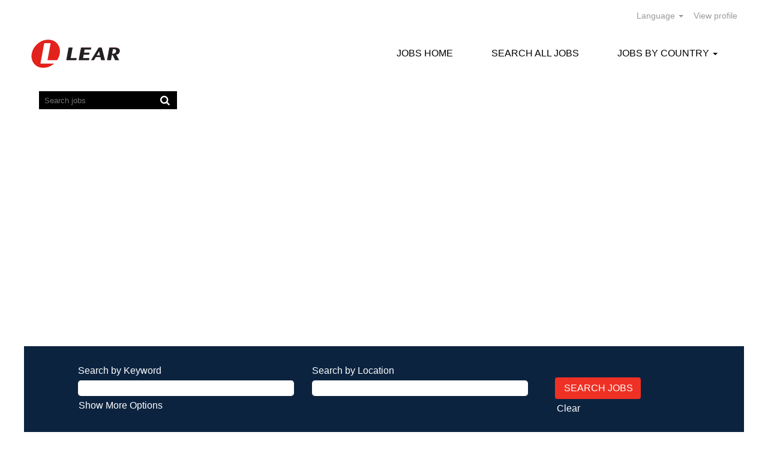

--- FILE ---
content_type: text/html;charset=UTF-8
request_url: https://jobs.lear.com/go/Czech-Republic_GB/4794001/
body_size: 144643
content:
<!DOCTYPE html>
<html class="html5" xml:lang="en-GB" lang="en-GB" xmlns="http://www.w3.org/1999/xhtml">

        <head>
            <meta http-equiv="X-UA-Compatible" content="IE=edge,chrome=1" />
            <meta http-equiv="Content-Type" content="text/html;charset=UTF-8" />
            <meta http-equiv="Content-Type" content="text/html; charset=utf-8" />
                <meta name="viewport" content="width=device-width, initial-scale=1.0" />
                        <link type="text/css" class="keepscript" rel="stylesheet" href="https://jobs.lear.com/platform/bootstrap/3.4.8_NES/css/bootstrap.min.css" />
                            <link type="text/css" rel="stylesheet" href="/platform/css/j2w/min/bootstrapV3.global.responsive.min.css?h=906dcb68" />
                <script type="text/javascript" src="https://performancemanager5.successfactors.eu/verp/vmod_v1/ui/extlib/jquery_3.5.1/jquery.js"></script>
                <script type="text/javascript" src="https://performancemanager5.successfactors.eu/verp/vmod_v1/ui/extlib/jquery_3.5.1/jquery-migrate.js"></script>
            <script type="text/javascript" src="/platform/js/jquery/jquery-migrate-1.4.1.js"></script>
            <title></title>
        <meta name="title" />
        <meta name="keywords" />
        <meta name="description" />   
        <link rel="canonical" href="https://jobs.lear.com/go/Czech-Republic_GB/4794001/" />      
        <link rel="alternate" type="application/rss+xml" title="Czech Republic_GB" href="https://jobs.lear.com/services/rss/category/?catid=4794001" />

        <meta prefix="og: http://ogp.me/ns#" property="og:title" />
        <meta prefix="og: http://ogp.me/ns#" property="og:description" />
        <meta name="twitter:card" content="summary" />
        <meta name="twitter:title" />
        <meta name="twitter:description" />
                <link type="text/css" rel="stylesheet" href="//rmkcdn.successfactors.com/9075ba92/26a27bef-23e0-4b8e-9550-1.css" />
                            <link type="text/css" rel="stylesheet" href="/platform/csb/css/customHeader.css?h=906dcb68" />
                            <link type="text/css" rel="stylesheet" href="/platform/css/j2w/min/sitebuilderframework.min.css?h=906dcb68" />
                            <link type="text/css" rel="stylesheet" href="/platform/css/j2w/min/BS3ColumnizedSearch.min.css?h=906dcb68" />
                            <link type="text/css" rel="stylesheet" href="/platform/fontawesome4.7/css/font-awesome-4.7.0.min.css?h=906dcb68" /><!-- Global site tag (gtag.js) - Google Analytics -->
<script async src="https://www.googletagmanager.com/gtag/js?id=UA-6071370-1"></script>
<script>
window.dataLayer = window.dataLayer || [];
  function gtag(){dataLayer.push(arguments);}
  gtag('js', new Date());
  gtag('config', 'UA-6071370-1');
</script>
<script type="text/javascript">
_linkedin_partner_id = "1525580";
window._linkedin_data_partner_ids = window._linkedin_data_partner_ids || [];
window._linkedin_data_partner_ids.push(_linkedin_partner_id);
</script><script type="text/javascript">
(function(){var s = document.getElementsByTagName("script")[0];
var b = document.createElement("script");
b.type = "text/javascript";b.async = true;
b.src = "https://snap.licdn.com/li.lms-analytics/insight.min.js";
s.parentNode.insertBefore(b, s);})();
</script>
<noscript>
<img height="1" width="1" style="display:none;" alt="" src="https://px.ads.linkedin.com/collect/?pid=1525580&fmt=gif" />
</noscript>
<script>
!function(f,b,e,v,n,t,s)
{if(f.fbq)return;n=f.fbq=function(){n.callMethod?
n.callMethod.apply(n,arguments):n.queue.push(arguments)};
if(!f._fbq)f._fbq=n;n.push=n;n.loaded=!0;n.version='2.0';
n.queue=[];t=b.createElement(e);t.async=!0;
t.src=v;s=b.getElementsByTagName(e)[0];
s.parentNode.insertBefore(t,s)}(window,document,'script',
'https://connect.facebook.net/en_US/fbevents.js');
fbq('init', '716446922185576'); 
fbq('track', 'PageView');
</script>
<noscript>
<img height="1" width="1" 
src="https://www.facebook.com/tr?id=716446922185576&ev=PageView
&noscript=1"/>
</noscript>

        <link rel="shortcut icon" href="//rmkcdn.successfactors.com/9075ba92/f7bc36a2-6c68-4d2f-a181-0.png" type="image/x-icon" />
            <style id="antiClickjack" type="text/css">body{display:none !important;}</style>
            <script type="text/javascript" id="antiClickJackScript">
                if (self === top) {
                    var antiClickjack = document.getElementById("antiClickjack");
                    antiClickjack.parentNode.removeChild(antiClickjack);
                } else {
                    top.location = self.location;
                }
            </script>
        </head>

        <body class="coreCSB talentlanding-page body   body" id="body">

        <div id="outershell" class="outershell">

    <div class="cookiePolicy cookiemanager" style="display:none" role="region" aria-labelledby="cookieManagerModalLabel">
        <div class="centered">
                <p>We use cookies to offer you the best possible website experience. Your cookie preferences will be stored in your browser’s local storage. This includes cookies necessary for the website's operation. Additionally, you can freely decide and change any time whether you accept cookies or choose to opt out of cookies to improve the website's performance, as well as cookies used to display content tailored to your interests. Your experience of the site and the services we are able to offer may be impacted if you do not accept all cookies.</p>
            <button id="cookie-bannershow" tabindex="1" data-toggle="modal" data-target="#cookieManagerModal" class="link cookieSmallBannerButton secondarybutton shadowfocus">
                Modify Cookie Preferences</button>
            <div id="reject-accept-cookiewrapper">
                <button id="cookie-reject" tabindex="1" class="cookieSmallBannerButton cookiemanagerrejectall shadowfocus">
                    Reject All Cookies</button>
            <button id="cookie-accept" tabindex="1" class="cookieSmallBannerButton cookiemanageracceptall shadowfocus">
                Accept All Cookies</button>
            </div>
        </div>
    </div>

    <div id="header" class="custom-header header headermain slightlylimitwidth " role="banner">
        <script type="text/javascript">
            //<![CDATA[
            $(function()
            {
                /* Using 'skipLinkSafari' to include CSS styles specific to Safari. */
                if (navigator.userAgent.indexOf('Safari') != -1 && navigator.userAgent.indexOf('Chrome') == -1) {
                    $("#skipLink").attr('class', 'skipLinkSafari');
                }
            });
            //]]>
        </script>
        <div id="skip">
            <a href="#content" id="skipLink" class="skipLink" title="Skip to main content"><span>Skip to main content</span></a>
        </div>

        <div class="custom-mobile-header displayM center unmodified backgroundimage">
        <div class="custom-header-content custom-header-row-0">
            <div class="row">

                    <div class="custom-header-row-content custom-header-column-0 col-xs-8 content-align-left content-align-top backgroundcolora3b6096271baebae" style="padding:0px 0px 0px 0px; height:60px;">

    <div class="customheaderimagecontainer">
            <span title="Lear Careers" aria-label="Lear Careers" class="custom-header-image backgroundimage3bc2af6d-bfae-4794-869c-d unmodified center customheaderlinkhovercolor" role="img" style="height:60px;">
                <a href="https://jobs.lear.com/Careers/"></a>
            </span>
    </div>
                    </div>

                    <div class="custom-header-row-content custom-header-column-1 col-xs-4 content-align-right content-align-top backgroundcolora3b6096271baebae" style="padding:15px 0px 5px 0px; height:50px;">

    <div class="custom-header-menu backgroundcolora3b6096271baebae">
                <div class="menu mobile upper">
                    <div class="nav">
                        <div class="dropdown mobile-nav">
                            <a href="#" title="Menu" aria-label="Menu" class="dropdown-toggle" role="button" aria-expanded="false" data-toggle="collapse" data-target="#dropdown-menu-mobile" aria-controls="dropdown-menu-mobile"><span class="mobilelink fa fa-bars"></span></a>
                            
                        </div>
                    </div>
                </div>


    </div>
                    </div>

                <div class="clearfix"></div>
            </div>
        </div>
        
        <div class="menu-items">

    <div class="menu mobile upper">
        <div class="nav">
            <div class="dropdown mobile">
                <ul id="dropdown-menu-mobile" class="dropdown-menu nav-collapse-mobile-54e6874fdcc505e0 backgroundcolora3b6096271baebae">
        <li class="linkcolorb6a533a1 linkhovercoloraadaa2673b1356b8 customheaderlinkhovercoloraadaa2673b1356b8"><a href="/" title="Home Page">JOBS HOME</a></li>
        <li class="dropdown linkcolorb6a533a1 linkhovercoloraadaa2673b1356b8 customheaderlinkhovercoloraadaa2673b1356b8">
            <a class="dropdown-toggle" role="button" data-toggle="dropdown" href="#" aria-haspopup="true" aria-expanded="false" title="Jobs by Country" aria-controls="customheadermenuitemsmobilerow0column11">
                JOBS BY COUNTRY <b class="caret"></b>
            </a>
            <ul role="menu" class="dropdown-menu company-dropdown headerdropdown backgroundcolora3b6096271baebae" id="customheadermenuitemsmobilerow0column11">
                        <li class="menu" role="none"><span><a role="menuitem" class="menu linkcolorb6a533a1 linkhovercoloraadaa2673b1356b8 customheaderlinkhovercoloraadaa2673b1356b8" href="/go/Argentina/3934601/" title="Argentina">Argentina</a></span></li>
                        <li class="menu" role="none"><span><a role="menuitem" class="menu linkcolorb6a533a1 linkhovercoloraadaa2673b1356b8 customheaderlinkhovercoloraadaa2673b1356b8" href="/go/Australia/4539701/" title="Australia">Australia</a></span></li>
                        <li class="menu" role="none"><span><a role="menuitem" class="menu linkcolorb6a533a1 linkhovercoloraadaa2673b1356b8 customheaderlinkhovercoloraadaa2673b1356b8" href="/go/Belgium/4785501/" title="Belgium">Belgium</a></span></li>
                        <li class="menu" role="none"><span><a role="menuitem" class="menu linkcolorb6a533a1 linkhovercoloraadaa2673b1356b8 customheaderlinkhovercoloraadaa2673b1356b8" href="/go/Brazil/3935101/" title="Brazil">Brazil</a></span></li>
                        <li class="menu" role="none"><span><a role="menuitem" class="menu linkcolorb6a533a1 linkhovercoloraadaa2673b1356b8 customheaderlinkhovercoloraadaa2673b1356b8" href="/go/Canada/4239101/" title="Canada">Canada</a></span></li>
                        <li class="menu" role="none"><span><a role="menuitem" class="menu linkcolorb6a533a1 linkhovercoloraadaa2673b1356b8 customheaderlinkhovercoloraadaa2673b1356b8" href="/go/China/4534901/" title="China">China</a></span></li>
                        <li class="menu" role="none"><span><a role="menuitem" class="menu linkcolorb6a533a1 linkhovercoloraadaa2673b1356b8 customheaderlinkhovercoloraadaa2673b1356b8" href="/go/Czech-Republic/4792301/" title="Czech Republic">Czech Republic</a></span></li>
                        <li class="menu" role="none"><span><a role="menuitem" class="menu linkcolorb6a533a1 linkhovercoloraadaa2673b1356b8 customheaderlinkhovercoloraadaa2673b1356b8" href="/go/Dominican-Republic/4239201/" title="Dominican Republic">Dominican Republic</a></span></li>
                        <li class="menu" role="none"><span><a role="menuitem" class="menu linkcolorb6a533a1 linkhovercoloraadaa2673b1356b8 customheaderlinkhovercoloraadaa2673b1356b8" href="/go/France/4351301/" title="France">France</a></span></li>
                        <li class="menu" role="none"><span><a role="menuitem" class="menu linkcolorb6a533a1 linkhovercoloraadaa2673b1356b8 customheaderlinkhovercoloraadaa2673b1356b8" href="/go/Germany/4351401/" title="Germany">Germany</a></span></li>
                        <li class="menu" role="none"><span><a role="menuitem" class="menu linkcolorb6a533a1 linkhovercoloraadaa2673b1356b8 customheaderlinkhovercoloraadaa2673b1356b8" href="/go/Honduras/4239301/" title="Honduras">Honduras</a></span></li>
                        <li class="menu" role="none"><span><a role="menuitem" class="menu linkcolorb6a533a1 linkhovercoloraadaa2673b1356b8 customheaderlinkhovercoloraadaa2673b1356b8" href="/go/Hungary/4782001/" title="Hungary">Hungary</a></span></li>
                        <li class="menu" role="none"><span><a role="menuitem" class="menu linkcolorb6a533a1 linkhovercoloraadaa2673b1356b8 customheaderlinkhovercoloraadaa2673b1356b8" href="/go/India/4556201/" title="India">India</a></span></li>
                        <li class="menu" role="none"><span><a role="menuitem" class="menu linkcolorb6a533a1 linkhovercoloraadaa2673b1356b8 customheaderlinkhovercoloraadaa2673b1356b8" href="/go/Indonesia/4530301/" title="Indonesia">Indonesia</a></span></li>
                        <li class="menu" role="none"><span><a role="menuitem" class="menu linkcolorb6a533a1 linkhovercoloraadaa2673b1356b8 customheaderlinkhovercoloraadaa2673b1356b8" href="/go/Italy/4351501/" title="Italy">Italy</a></span></li>
                        <li class="menu" role="none"><span><a role="menuitem" class="menu linkcolorb6a533a1 linkhovercoloraadaa2673b1356b8 customheaderlinkhovercoloraadaa2673b1356b8" href="/go/Japan/4530701/" title="Japan">Japan</a></span></li>
                        <li class="menu" role="none"><span><a role="menuitem" class="menu linkcolorb6a533a1 linkhovercoloraadaa2673b1356b8 customheaderlinkhovercoloraadaa2673b1356b8" href="/go/Korea/4525801/" title="Korea">Korea</a></span></li>
                        <li class="menu" role="none"><span><a role="menuitem" class="menu linkcolorb6a533a1 linkhovercoloraadaa2673b1356b8 customheaderlinkhovercoloraadaa2673b1356b8" href="/go/Malaysia/4553401/" title="Malaysia">Malaysia</a></span></li>
                        <li class="menu" role="none"><span><a role="menuitem" class="menu linkcolorb6a533a1 linkhovercoloraadaa2673b1356b8 customheaderlinkhovercoloraadaa2673b1356b8" href="/go/Mexico/4239401/" title="Mexico">Mexico</a></span></li>
                        <li class="menu" role="none"><span><a role="menuitem" class="menu linkcolorb6a533a1 linkhovercoloraadaa2673b1356b8 customheaderlinkhovercoloraadaa2673b1356b8" href="/go/Moldova/4351701/" title="Moldova">Moldova</a></span></li>
                        <li class="menu" role="none"><span><a role="menuitem" class="menu linkcolorb6a533a1 linkhovercoloraadaa2673b1356b8 customheaderlinkhovercoloraadaa2673b1356b8" href="/go/Morocco/4351801/" title="Morocco">Morocco</a></span></li>
                        <li class="menu" role="none"><span><a role="menuitem" class="menu linkcolorb6a533a1 linkhovercoloraadaa2673b1356b8 customheaderlinkhovercoloraadaa2673b1356b8" href="/go/Netherlands/4351601/" title="Netherlands">Netherlands</a></span></li>
                        <li class="menu" role="none"><span><a role="menuitem" class="menu linkcolorb6a533a1 linkhovercoloraadaa2673b1356b8 customheaderlinkhovercoloraadaa2673b1356b8" href="/go/Philippines/4537401/" title="Philippines">Philippines</a></span></li>
                        <li class="menu" role="none"><span><a role="menuitem" class="menu linkcolorb6a533a1 linkhovercoloraadaa2673b1356b8 customheaderlinkhovercoloraadaa2673b1356b8" href="/go/Poland/3935601/" title="Poland">Poland</a></span></li>
                        <li class="menu" role="none"><span><a role="menuitem" class="menu linkcolorb6a533a1 linkhovercoloraadaa2673b1356b8 customheaderlinkhovercoloraadaa2673b1356b8" href="/go/Portugal/4351901/" title="Portugal">Portugal</a></span></li>
                        <li class="menu" role="none"><span><a role="menuitem" class="menu linkcolorb6a533a1 linkhovercoloraadaa2673b1356b8 customheaderlinkhovercoloraadaa2673b1356b8" href="/go/Macedonia/4742901/" title="Republic of North Macedonia">Republic of North Macedonia</a></span></li>
                        <li class="menu" role="none"><span><a role="menuitem" class="menu linkcolorb6a533a1 linkhovercoloraadaa2673b1356b8 customheaderlinkhovercoloraadaa2673b1356b8" href="/go/Romania/4352001/" title="Romania">Romania</a></span></li>
                        <li class="menu" role="none"><span><a role="menuitem" class="menu linkcolorb6a533a1 linkhovercoloraadaa2673b1356b8 customheaderlinkhovercoloraadaa2673b1356b8" href="/go/Serbia/4788301/" title="Serbia">Serbia</a></span></li>
                        <li class="menu" role="none"><span><a role="menuitem" class="menu linkcolorb6a533a1 linkhovercoloraadaa2673b1356b8 customheaderlinkhovercoloraadaa2673b1356b8" href="/go/Singapore/4543901/" title="Singapore">Singapore</a></span></li>
                        <li class="menu" role="none"><span><a role="menuitem" class="menu linkcolorb6a533a1 linkhovercoloraadaa2673b1356b8 customheaderlinkhovercoloraadaa2673b1356b8" href="/go/Slovakia/4790601/" title="Slovakia">Slovakia</a></span></li>
                        <li class="menu" role="none"><span><a role="menuitem" class="menu linkcolorb6a533a1 linkhovercoloraadaa2673b1356b8 customheaderlinkhovercoloraadaa2673b1356b8" href="/go/South-Africa/4352101/" title="South Africa">South Africa</a></span></li>
                        <li class="menu" role="none"><span><a role="menuitem" class="menu linkcolorb6a533a1 linkhovercoloraadaa2673b1356b8 customheaderlinkhovercoloraadaa2673b1356b8" href="/go/Spain/3936101/" title="Spain">Spain</a></span></li>
                        <li class="menu" role="none"><span><a role="menuitem" class="menu linkcolorb6a533a1 linkhovercoloraadaa2673b1356b8 customheaderlinkhovercoloraadaa2673b1356b8" href="/go/Sweden/4793501/" title="Sweden">Sweden</a></span></li>
                        <li class="menu" role="none"><span><a role="menuitem" class="menu linkcolorb6a533a1 linkhovercoloraadaa2673b1356b8 customheaderlinkhovercoloraadaa2673b1356b8" href="/go/Thailand/4538001/" title="Thailand">Thailand</a></span></li>
                        <li class="menu" role="none"><span><a role="menuitem" class="menu linkcolorb6a533a1 linkhovercoloraadaa2673b1356b8 customheaderlinkhovercoloraadaa2673b1356b8" href="/go/Tunisia/9237801/" title="Tunisia">Tunisia</a></span></li>
                        <li class="menu" role="none"><span><a role="menuitem" class="menu linkcolorb6a533a1 linkhovercoloraadaa2673b1356b8 customheaderlinkhovercoloraadaa2673b1356b8" href="/go/United-Kingdom/4352201/" title="United Kingdom">United Kingdom</a></span></li>
                        <li class="menu" role="none"><span><a role="menuitem" class="menu linkcolorb6a533a1 linkhovercoloraadaa2673b1356b8 customheaderlinkhovercoloraadaa2673b1356b8" href="/go/United-States/4239001/" title="United States">United States</a></span></li>
                        <li class="menu" role="none"><span><a role="menuitem" class="menu linkcolorb6a533a1 linkhovercoloraadaa2673b1356b8 customheaderlinkhovercoloraadaa2673b1356b8" href="/go/Vietnam/4562801/" title="Vietnam">Vietnam</a></span></li>
            </ul>
        </li>
                </ul>
            </div>
        </div>
    </div>
        </div>
        <div class="custom-header-content custom-header-row-1">
            <div class="row">

                    <div class="custom-header-row-content custom-header-column-0 col-xs-4 content-align-left content-align-top backgroundcolor" style="padding:0px 0px 0px 0px; height:px;">
                    </div>

                    <div class="custom-header-row-content custom-header-column-1 col-xs-8 content-align-left content-align-middle backgroundcolora3b6096271baebae" style="padding:0px 0px 0px 0px; height:30px;">

    <div class="custom-header-signinLanguage backgroundcolora3b6096271baebae" style="padding: 10px;">
        <div class="inner limitwidth">
            <div class="links" role="list">
                <div class="language node dropdown header-one headerlocaleselector linkhovercoloraadaa2673b1356b8 customheaderlinkhovercoloraadaa2673b1356b8" role="listitem">
        <a class="dropdown-toggle languageselector fontcolora880bb1b" style=" font-size:16px;" role="button" aria-haspopup="true" aria-expanded="false" data-toggle="dropdown" href="#">Language <span class="caret"></span></a>
        <ul role="menu" class="dropdown-menu company-dropdown headerdropdown backgroundcolora3b6096271baebae" onclick=" event.stopPropagation();">
                    <li role="none" class="linkcolora880bb1b linkhovercoloraadaa2673b1356b8 customheaderlinkhovercoloraadaa2673b1356b8">
                        <a role="menuitem" href="https://jobs.lear.com?locale=bg_BG" lang="bg-BG">Български език (България)</a>
                    </li>
                    <li role="none" class="linkcolora880bb1b linkhovercoloraadaa2673b1356b8 customheaderlinkhovercoloraadaa2673b1356b8">
                        <a role="menuitem" href="https://jobs.lear.com?locale=bs_BS" lang="bs-BS">Bahasa Melayu (Malaysia)</a>
                    </li>
                    <li role="none" class="linkcolora880bb1b linkhovercoloraadaa2673b1356b8 customheaderlinkhovercoloraadaa2673b1356b8">
                        <a role="menuitem" href="https://jobs.lear.com?locale=bs_ID" lang="bs-ID">Bahasa Indonesian (Indonesia)</a>
                    </li>
                    <li role="none" class="linkcolora880bb1b linkhovercoloraadaa2673b1356b8 customheaderlinkhovercoloraadaa2673b1356b8">
                        <a role="menuitem" href="https://jobs.lear.com?locale=cs_CZ" lang="cs-CZ">Ceština (Ceská republika)</a>
                    </li>
                    <li role="none" class="linkcolora880bb1b linkhovercoloraadaa2673b1356b8 customheaderlinkhovercoloraadaa2673b1356b8">
                        <a role="menuitem" href="https://jobs.lear.com?locale=de_DE" lang="de-DE">Deutsch (Deutschland)</a>
                    </li>
                    <li role="none" class="linkcolora880bb1b linkhovercoloraadaa2673b1356b8 customheaderlinkhovercoloraadaa2673b1356b8">
                        <a role="menuitem" href="https://jobs.lear.com?locale=en_US" lang="en-US">English (United States)</a>
                    </li>
                    <li role="none" class="linkcolora880bb1b linkhovercoloraadaa2673b1356b8 customheaderlinkhovercoloraadaa2673b1356b8">
                        <a role="menuitem" href="https://jobs.lear.com?locale=es_ES" lang="es-ES">Español (España)</a>
                    </li>
                    <li role="none" class="linkcolora880bb1b linkhovercoloraadaa2673b1356b8 customheaderlinkhovercoloraadaa2673b1356b8">
                        <a role="menuitem" href="https://jobs.lear.com?locale=es_MX" lang="es-MX">Español (México)</a>
                    </li>
                    <li role="none" class="linkcolora880bb1b linkhovercoloraadaa2673b1356b8 customheaderlinkhovercoloraadaa2673b1356b8">
                        <a role="menuitem" href="https://jobs.lear.com?locale=fr_FR" lang="fr-FR">Français (France)</a>
                    </li>
                    <li role="none" class="linkcolora880bb1b linkhovercoloraadaa2673b1356b8 customheaderlinkhovercoloraadaa2673b1356b8">
                        <a role="menuitem" href="https://jobs.lear.com?locale=hu_HU" lang="hu-HU">Magyar (Magyarország)</a>
                    </li>
                    <li role="none" class="linkcolora880bb1b linkhovercoloraadaa2673b1356b8 customheaderlinkhovercoloraadaa2673b1356b8">
                        <a role="menuitem" href="https://jobs.lear.com?locale=it_IT" lang="it-IT">Italiano (Italia)</a>
                    </li>
                    <li role="none" class="linkcolora880bb1b linkhovercoloraadaa2673b1356b8 customheaderlinkhovercoloraadaa2673b1356b8">
                        <a role="menuitem" href="https://jobs.lear.com?locale=ja_JP" lang="ja-JP">日本語 (日本)</a>
                    </li>
                    <li role="none" class="linkcolora880bb1b linkhovercoloraadaa2673b1356b8 customheaderlinkhovercoloraadaa2673b1356b8">
                        <a role="menuitem" href="https://jobs.lear.com?locale=ko_KR" lang="ko-KR">한국어 (대한민국)</a>
                    </li>
                    <li role="none" class="linkcolora880bb1b linkhovercoloraadaa2673b1356b8 customheaderlinkhovercoloraadaa2673b1356b8">
                        <a role="menuitem" href="https://jobs.lear.com?locale=pl_PL" lang="pl-PL">Polski</a>
                    </li>
                    <li role="none" class="linkcolora880bb1b linkhovercoloraadaa2673b1356b8 customheaderlinkhovercoloraadaa2673b1356b8">
                        <a role="menuitem" href="https://jobs.lear.com?locale=pt_BR" lang="pt-BR">Português (Brasil)</a>
                    </li>
                    <li role="none" class="linkcolora880bb1b linkhovercoloraadaa2673b1356b8 customheaderlinkhovercoloraadaa2673b1356b8">
                        <a role="menuitem" href="https://jobs.lear.com?locale=pt_PT" lang="pt-PT">Português (Portugal)</a>
                    </li>
                    <li role="none" class="linkcolora880bb1b linkhovercoloraadaa2673b1356b8 customheaderlinkhovercoloraadaa2673b1356b8">
                        <a role="menuitem" href="https://jobs.lear.com?locale=ro_RO" lang="ro-RO">Limba Română (România)</a>
                    </li>
                    <li role="none" class="linkcolora880bb1b linkhovercoloraadaa2673b1356b8 customheaderlinkhovercoloraadaa2673b1356b8">
                        <a role="menuitem" href="https://jobs.lear.com?locale=sr_RS" lang="sr-RS">српски (Republika Srbija)</a>
                    </li>
                    <li role="none" class="linkcolora880bb1b linkhovercoloraadaa2673b1356b8 customheaderlinkhovercoloraadaa2673b1356b8">
                        <a role="menuitem" href="https://jobs.lear.com?locale=th_TH" lang="th-TH">ภาษาไทย (ประเทศไทย)</a>
                    </li>
                    <li role="none" class="linkcolora880bb1b linkhovercoloraadaa2673b1356b8 customheaderlinkhovercoloraadaa2673b1356b8">
                        <a role="menuitem" href="https://jobs.lear.com?locale=vi_VN" lang="vi-VN">Tiếng Việt (Việt Nam)</a>
                    </li>
                    <li role="none" class="linkcolora880bb1b linkhovercoloraadaa2673b1356b8 customheaderlinkhovercoloraadaa2673b1356b8">
                        <a role="menuitem" href="https://jobs.lear.com?locale=zh_CN" lang="zh-CN">简体中文 (中国大陆)</a>
                    </li>
        </ul>
                </div>
                    <div class="profile node linkhovercoloraadaa2673b1356b8 customheaderlinkhovercoloraadaa2673b1356b8" role="listitem">
			<div class="profileWidget">
					<a href="#" onclick="j2w.TC.handleViewProfileAction(event)" xml:lang="en-GB" class="fontcolora880bb1b" lang="en-GB" style="font-family:Verdana, Geneva, sans-serif; font-size:16px;">View profile</a>
			</div>
                    </div>
            </div>
        </div>
        <div class="clearfix"></div>
    </div>
                    </div>

                <div class="clearfix"></div>
            </div>
        </div>
        
        <div class="menu-items">
        </div>
        </div>
        <div class="custom-tablet-header displayT center unmodified backgroundimage">
        <div class="custom-header-content custom-header-row-0">
            <div class="row">

                    <div class="custom-header-row-content custom-header-column-0 col-xs-8 content-align-left content-align-top backgroundcolora3b6096271baebae" style="padding:0px 0px 0px 0px; height:60px;">

    <div class="customheaderimagecontainer">
            <span title="Lear Careers" aria-label="Lear Careers" class="custom-header-image backgroundimage3bc2af6d-bfae-4794-869c-d unmodified center customheaderlinkhovercolor" role="img" style="height:60px;">
                <a href="https://jobs.lear.com/Careers/"></a>
            </span>
    </div>
                    </div>

                    <div class="custom-header-row-content custom-header-column-1 col-xs-4 content-align-right content-align-top backgroundcolora3b6096271baebae" style="padding:15px 0px 5px 0px; height:50px;">

    <div class="custom-header-menu backgroundcolora3b6096271baebae">
                <div class="limitwidth">
                    <div class="menu tablet upper">
                        <div class="nav">
                            <div class="dropdown mobile-nav">
                                <a href="#" title="Menu" aria-label="Menu" class="dropdown-toggle" role="button" aria-expanded="false" data-toggle="collapse" data-target="#dropdown-menu-tablet" aria-controls="dropdown-menu-tablet"><span class="mobilelink fa fa-bars"></span></a>
                                
                            </div>
                        </div>
                    </div>
                </div>


    </div>
                    </div>

                <div class="clearfix"></div>
            </div>
        </div>
        
        <div class="menu-items">

    <div class="menu tablet upper">
        <div class="nav">
            <div class="dropdown tablet">
                <ul id="dropdown-menu-tablet" class="dropdown-menu nav-collapse-tablet-54e6874fdcc505e0 backgroundcolora3b6096271baebae">
        <li class="linkcolorb6a533a1 linkhovercoloraadaa2673b1356b8 customheaderlinkhovercoloraadaa2673b1356b8"><a href="/" title="Home Page">JOBS HOME</a></li>
        <li class="dropdown linkcolorb6a533a1 linkhovercoloraadaa2673b1356b8 customheaderlinkhovercoloraadaa2673b1356b8">
            <a class="dropdown-toggle" role="button" data-toggle="dropdown" href="#" aria-haspopup="true" aria-expanded="false" title="Jobs by Country" aria-controls="customheadermenuitemstabletrow0column11">
                JOBS BY COUNTRY <b class="caret"></b>
            </a>
            <ul role="menu" class="dropdown-menu company-dropdown headerdropdown backgroundcolora3b6096271baebae" id="customheadermenuitemstabletrow0column11">
                        <li class="menu" role="none"><span><a role="menuitem" class="menu linkcolorb6a533a1 linkhovercoloraadaa2673b1356b8 customheaderlinkhovercoloraadaa2673b1356b8" href="/go/Argentina/3934601/" title="Argentina">Argentina</a></span></li>
                        <li class="menu" role="none"><span><a role="menuitem" class="menu linkcolorb6a533a1 linkhovercoloraadaa2673b1356b8 customheaderlinkhovercoloraadaa2673b1356b8" href="/go/Australia/4539701/" title="Australia">Australia</a></span></li>
                        <li class="menu" role="none"><span><a role="menuitem" class="menu linkcolorb6a533a1 linkhovercoloraadaa2673b1356b8 customheaderlinkhovercoloraadaa2673b1356b8" href="/go/Belgium/4785501/" title="Belgium">Belgium</a></span></li>
                        <li class="menu" role="none"><span><a role="menuitem" class="menu linkcolorb6a533a1 linkhovercoloraadaa2673b1356b8 customheaderlinkhovercoloraadaa2673b1356b8" href="/go/Brazil/3935101/" title="Brazil">Brazil</a></span></li>
                        <li class="menu" role="none"><span><a role="menuitem" class="menu linkcolorb6a533a1 linkhovercoloraadaa2673b1356b8 customheaderlinkhovercoloraadaa2673b1356b8" href="/go/Canada/4239101/" title="Canada">Canada</a></span></li>
                        <li class="menu" role="none"><span><a role="menuitem" class="menu linkcolorb6a533a1 linkhovercoloraadaa2673b1356b8 customheaderlinkhovercoloraadaa2673b1356b8" href="/go/China/4534901/" title="China">China</a></span></li>
                        <li class="menu" role="none"><span><a role="menuitem" class="menu linkcolorb6a533a1 linkhovercoloraadaa2673b1356b8 customheaderlinkhovercoloraadaa2673b1356b8" href="/go/Czech-Republic/4792301/" title="Czech Republic">Czech Republic</a></span></li>
                        <li class="menu" role="none"><span><a role="menuitem" class="menu linkcolorb6a533a1 linkhovercoloraadaa2673b1356b8 customheaderlinkhovercoloraadaa2673b1356b8" href="/go/Dominican-Republic/4239201/" title="Dominican Republic">Dominican Republic</a></span></li>
                        <li class="menu" role="none"><span><a role="menuitem" class="menu linkcolorb6a533a1 linkhovercoloraadaa2673b1356b8 customheaderlinkhovercoloraadaa2673b1356b8" href="/go/France/4351301/" title="France">France</a></span></li>
                        <li class="menu" role="none"><span><a role="menuitem" class="menu linkcolorb6a533a1 linkhovercoloraadaa2673b1356b8 customheaderlinkhovercoloraadaa2673b1356b8" href="/go/Germany/4351401/" title="Germany">Germany</a></span></li>
                        <li class="menu" role="none"><span><a role="menuitem" class="menu linkcolorb6a533a1 linkhovercoloraadaa2673b1356b8 customheaderlinkhovercoloraadaa2673b1356b8" href="/go/Honduras/4239301/" title="Honduras">Honduras</a></span></li>
                        <li class="menu" role="none"><span><a role="menuitem" class="menu linkcolorb6a533a1 linkhovercoloraadaa2673b1356b8 customheaderlinkhovercoloraadaa2673b1356b8" href="/go/Hungary/4782001/" title="Hungary">Hungary</a></span></li>
                        <li class="menu" role="none"><span><a role="menuitem" class="menu linkcolorb6a533a1 linkhovercoloraadaa2673b1356b8 customheaderlinkhovercoloraadaa2673b1356b8" href="/go/India/4556201/" title="India">India</a></span></li>
                        <li class="menu" role="none"><span><a role="menuitem" class="menu linkcolorb6a533a1 linkhovercoloraadaa2673b1356b8 customheaderlinkhovercoloraadaa2673b1356b8" href="/go/Indonesia/4530301/" title="Indonesia">Indonesia</a></span></li>
                        <li class="menu" role="none"><span><a role="menuitem" class="menu linkcolorb6a533a1 linkhovercoloraadaa2673b1356b8 customheaderlinkhovercoloraadaa2673b1356b8" href="/go/Italy/4351501/" title="Italy">Italy</a></span></li>
                        <li class="menu" role="none"><span><a role="menuitem" class="menu linkcolorb6a533a1 linkhovercoloraadaa2673b1356b8 customheaderlinkhovercoloraadaa2673b1356b8" href="/go/Japan/4530701/" title="Japan">Japan</a></span></li>
                        <li class="menu" role="none"><span><a role="menuitem" class="menu linkcolorb6a533a1 linkhovercoloraadaa2673b1356b8 customheaderlinkhovercoloraadaa2673b1356b8" href="/go/Korea/4525801/" title="Korea">Korea</a></span></li>
                        <li class="menu" role="none"><span><a role="menuitem" class="menu linkcolorb6a533a1 linkhovercoloraadaa2673b1356b8 customheaderlinkhovercoloraadaa2673b1356b8" href="/go/Malaysia/4553401/" title="Malaysia">Malaysia</a></span></li>
                        <li class="menu" role="none"><span><a role="menuitem" class="menu linkcolorb6a533a1 linkhovercoloraadaa2673b1356b8 customheaderlinkhovercoloraadaa2673b1356b8" href="/go/Mexico/4239401/" title="Mexico">Mexico</a></span></li>
                        <li class="menu" role="none"><span><a role="menuitem" class="menu linkcolorb6a533a1 linkhovercoloraadaa2673b1356b8 customheaderlinkhovercoloraadaa2673b1356b8" href="/go/Moldova/4351701/" title="Moldova">Moldova</a></span></li>
                        <li class="menu" role="none"><span><a role="menuitem" class="menu linkcolorb6a533a1 linkhovercoloraadaa2673b1356b8 customheaderlinkhovercoloraadaa2673b1356b8" href="/go/Morocco/4351801/" title="Morocco">Morocco</a></span></li>
                        <li class="menu" role="none"><span><a role="menuitem" class="menu linkcolorb6a533a1 linkhovercoloraadaa2673b1356b8 customheaderlinkhovercoloraadaa2673b1356b8" href="/go/Netherlands/4351601/" title="Netherlands">Netherlands</a></span></li>
                        <li class="menu" role="none"><span><a role="menuitem" class="menu linkcolorb6a533a1 linkhovercoloraadaa2673b1356b8 customheaderlinkhovercoloraadaa2673b1356b8" href="/go/Philippines/4537401/" title="Philippines">Philippines</a></span></li>
                        <li class="menu" role="none"><span><a role="menuitem" class="menu linkcolorb6a533a1 linkhovercoloraadaa2673b1356b8 customheaderlinkhovercoloraadaa2673b1356b8" href="/go/Poland/3935601/" title="Poland">Poland</a></span></li>
                        <li class="menu" role="none"><span><a role="menuitem" class="menu linkcolorb6a533a1 linkhovercoloraadaa2673b1356b8 customheaderlinkhovercoloraadaa2673b1356b8" href="/go/Portugal/4351901/" title="Portugal">Portugal</a></span></li>
                        <li class="menu" role="none"><span><a role="menuitem" class="menu linkcolorb6a533a1 linkhovercoloraadaa2673b1356b8 customheaderlinkhovercoloraadaa2673b1356b8" href="/go/Macedonia/4742901/" title="Republic of North Macedonia">Republic of North Macedonia</a></span></li>
                        <li class="menu" role="none"><span><a role="menuitem" class="menu linkcolorb6a533a1 linkhovercoloraadaa2673b1356b8 customheaderlinkhovercoloraadaa2673b1356b8" href="/go/Romania/4352001/" title="Romania">Romania</a></span></li>
                        <li class="menu" role="none"><span><a role="menuitem" class="menu linkcolorb6a533a1 linkhovercoloraadaa2673b1356b8 customheaderlinkhovercoloraadaa2673b1356b8" href="/go/Serbia/4788301/" title="Serbia">Serbia</a></span></li>
                        <li class="menu" role="none"><span><a role="menuitem" class="menu linkcolorb6a533a1 linkhovercoloraadaa2673b1356b8 customheaderlinkhovercoloraadaa2673b1356b8" href="/go/Singapore/4543901/" title="Singapore">Singapore</a></span></li>
                        <li class="menu" role="none"><span><a role="menuitem" class="menu linkcolorb6a533a1 linkhovercoloraadaa2673b1356b8 customheaderlinkhovercoloraadaa2673b1356b8" href="/go/Slovakia/4790601/" title="Slovakia">Slovakia</a></span></li>
                        <li class="menu" role="none"><span><a role="menuitem" class="menu linkcolorb6a533a1 linkhovercoloraadaa2673b1356b8 customheaderlinkhovercoloraadaa2673b1356b8" href="/go/South-Africa/4352101/" title="South Africa">South Africa</a></span></li>
                        <li class="menu" role="none"><span><a role="menuitem" class="menu linkcolorb6a533a1 linkhovercoloraadaa2673b1356b8 customheaderlinkhovercoloraadaa2673b1356b8" href="/go/Spain/3936101/" title="Spain">Spain</a></span></li>
                        <li class="menu" role="none"><span><a role="menuitem" class="menu linkcolorb6a533a1 linkhovercoloraadaa2673b1356b8 customheaderlinkhovercoloraadaa2673b1356b8" href="/go/Sweden/4793501/" title="Sweden">Sweden</a></span></li>
                        <li class="menu" role="none"><span><a role="menuitem" class="menu linkcolorb6a533a1 linkhovercoloraadaa2673b1356b8 customheaderlinkhovercoloraadaa2673b1356b8" href="/go/Thailand/4538001/" title="Thailand">Thailand</a></span></li>
                        <li class="menu" role="none"><span><a role="menuitem" class="menu linkcolorb6a533a1 linkhovercoloraadaa2673b1356b8 customheaderlinkhovercoloraadaa2673b1356b8" href="/go/Tunisia/9237801/" title="Tunisia">Tunisia</a></span></li>
                        <li class="menu" role="none"><span><a role="menuitem" class="menu linkcolorb6a533a1 linkhovercoloraadaa2673b1356b8 customheaderlinkhovercoloraadaa2673b1356b8" href="/go/United-Kingdom/4352201/" title="United Kingdom">United Kingdom</a></span></li>
                        <li class="menu" role="none"><span><a role="menuitem" class="menu linkcolorb6a533a1 linkhovercoloraadaa2673b1356b8 customheaderlinkhovercoloraadaa2673b1356b8" href="/go/United-States/4239001/" title="United States">United States</a></span></li>
                        <li class="menu" role="none"><span><a role="menuitem" class="menu linkcolorb6a533a1 linkhovercoloraadaa2673b1356b8 customheaderlinkhovercoloraadaa2673b1356b8" href="/go/Vietnam/4562801/" title="Vietnam">Vietnam</a></span></li>
            </ul>
        </li>
                </ul>
            </div>
        </div>
    </div>
        </div>
        <div class="custom-header-content custom-header-row-1">
            <div class="row">

                    <div class="custom-header-row-content custom-header-column-0 col-xs-4 content-align-left content-align-top backgroundcolor" style="padding:0px 0px 0px 0px; height:px;">
                    </div>

                    <div class="custom-header-row-content custom-header-column-1 col-xs-8 content-align-left content-align-middle backgroundcolora3b6096271baebae" style="padding:0px 0px 0px 0px; height:30px;">

    <div class="custom-header-signinLanguage backgroundcolora3b6096271baebae" style="padding: 10px;">
        <div class="inner limitwidth">
            <div class="links" role="list">
                <div class="language node dropdown header-one headerlocaleselector linkhovercoloraadaa2673b1356b8 customheaderlinkhovercoloraadaa2673b1356b8" role="listitem">
        <a class="dropdown-toggle languageselector fontcolora880bb1b" style=" font-size:16px;" role="button" aria-haspopup="true" aria-expanded="false" data-toggle="dropdown" href="#">Language <span class="caret"></span></a>
        <ul role="menu" class="dropdown-menu company-dropdown headerdropdown backgroundcolora3b6096271baebae" onclick=" event.stopPropagation();">
                    <li role="none" class="linkcolora880bb1b linkhovercoloraadaa2673b1356b8 customheaderlinkhovercoloraadaa2673b1356b8">
                        <a role="menuitem" href="https://jobs.lear.com?locale=bg_BG" lang="bg-BG">Български език (България)</a>
                    </li>
                    <li role="none" class="linkcolora880bb1b linkhovercoloraadaa2673b1356b8 customheaderlinkhovercoloraadaa2673b1356b8">
                        <a role="menuitem" href="https://jobs.lear.com?locale=bs_BS" lang="bs-BS">Bahasa Melayu (Malaysia)</a>
                    </li>
                    <li role="none" class="linkcolora880bb1b linkhovercoloraadaa2673b1356b8 customheaderlinkhovercoloraadaa2673b1356b8">
                        <a role="menuitem" href="https://jobs.lear.com?locale=bs_ID" lang="bs-ID">Bahasa Indonesian (Indonesia)</a>
                    </li>
                    <li role="none" class="linkcolora880bb1b linkhovercoloraadaa2673b1356b8 customheaderlinkhovercoloraadaa2673b1356b8">
                        <a role="menuitem" href="https://jobs.lear.com?locale=cs_CZ" lang="cs-CZ">Ceština (Ceská republika)</a>
                    </li>
                    <li role="none" class="linkcolora880bb1b linkhovercoloraadaa2673b1356b8 customheaderlinkhovercoloraadaa2673b1356b8">
                        <a role="menuitem" href="https://jobs.lear.com?locale=de_DE" lang="de-DE">Deutsch (Deutschland)</a>
                    </li>
                    <li role="none" class="linkcolora880bb1b linkhovercoloraadaa2673b1356b8 customheaderlinkhovercoloraadaa2673b1356b8">
                        <a role="menuitem" href="https://jobs.lear.com?locale=en_US" lang="en-US">English (United States)</a>
                    </li>
                    <li role="none" class="linkcolora880bb1b linkhovercoloraadaa2673b1356b8 customheaderlinkhovercoloraadaa2673b1356b8">
                        <a role="menuitem" href="https://jobs.lear.com?locale=es_ES" lang="es-ES">Español (España)</a>
                    </li>
                    <li role="none" class="linkcolora880bb1b linkhovercoloraadaa2673b1356b8 customheaderlinkhovercoloraadaa2673b1356b8">
                        <a role="menuitem" href="https://jobs.lear.com?locale=es_MX" lang="es-MX">Español (México)</a>
                    </li>
                    <li role="none" class="linkcolora880bb1b linkhovercoloraadaa2673b1356b8 customheaderlinkhovercoloraadaa2673b1356b8">
                        <a role="menuitem" href="https://jobs.lear.com?locale=fr_FR" lang="fr-FR">Français (France)</a>
                    </li>
                    <li role="none" class="linkcolora880bb1b linkhovercoloraadaa2673b1356b8 customheaderlinkhovercoloraadaa2673b1356b8">
                        <a role="menuitem" href="https://jobs.lear.com?locale=hu_HU" lang="hu-HU">Magyar (Magyarország)</a>
                    </li>
                    <li role="none" class="linkcolora880bb1b linkhovercoloraadaa2673b1356b8 customheaderlinkhovercoloraadaa2673b1356b8">
                        <a role="menuitem" href="https://jobs.lear.com?locale=it_IT" lang="it-IT">Italiano (Italia)</a>
                    </li>
                    <li role="none" class="linkcolora880bb1b linkhovercoloraadaa2673b1356b8 customheaderlinkhovercoloraadaa2673b1356b8">
                        <a role="menuitem" href="https://jobs.lear.com?locale=ja_JP" lang="ja-JP">日本語 (日本)</a>
                    </li>
                    <li role="none" class="linkcolora880bb1b linkhovercoloraadaa2673b1356b8 customheaderlinkhovercoloraadaa2673b1356b8">
                        <a role="menuitem" href="https://jobs.lear.com?locale=ko_KR" lang="ko-KR">한국어 (대한민국)</a>
                    </li>
                    <li role="none" class="linkcolora880bb1b linkhovercoloraadaa2673b1356b8 customheaderlinkhovercoloraadaa2673b1356b8">
                        <a role="menuitem" href="https://jobs.lear.com?locale=pl_PL" lang="pl-PL">Polski</a>
                    </li>
                    <li role="none" class="linkcolora880bb1b linkhovercoloraadaa2673b1356b8 customheaderlinkhovercoloraadaa2673b1356b8">
                        <a role="menuitem" href="https://jobs.lear.com?locale=pt_BR" lang="pt-BR">Português (Brasil)</a>
                    </li>
                    <li role="none" class="linkcolora880bb1b linkhovercoloraadaa2673b1356b8 customheaderlinkhovercoloraadaa2673b1356b8">
                        <a role="menuitem" href="https://jobs.lear.com?locale=pt_PT" lang="pt-PT">Português (Portugal)</a>
                    </li>
                    <li role="none" class="linkcolora880bb1b linkhovercoloraadaa2673b1356b8 customheaderlinkhovercoloraadaa2673b1356b8">
                        <a role="menuitem" href="https://jobs.lear.com?locale=ro_RO" lang="ro-RO">Limba Română (România)</a>
                    </li>
                    <li role="none" class="linkcolora880bb1b linkhovercoloraadaa2673b1356b8 customheaderlinkhovercoloraadaa2673b1356b8">
                        <a role="menuitem" href="https://jobs.lear.com?locale=sr_RS" lang="sr-RS">српски (Republika Srbija)</a>
                    </li>
                    <li role="none" class="linkcolora880bb1b linkhovercoloraadaa2673b1356b8 customheaderlinkhovercoloraadaa2673b1356b8">
                        <a role="menuitem" href="https://jobs.lear.com?locale=th_TH" lang="th-TH">ภาษาไทย (ประเทศไทย)</a>
                    </li>
                    <li role="none" class="linkcolora880bb1b linkhovercoloraadaa2673b1356b8 customheaderlinkhovercoloraadaa2673b1356b8">
                        <a role="menuitem" href="https://jobs.lear.com?locale=vi_VN" lang="vi-VN">Tiếng Việt (Việt Nam)</a>
                    </li>
                    <li role="none" class="linkcolora880bb1b linkhovercoloraadaa2673b1356b8 customheaderlinkhovercoloraadaa2673b1356b8">
                        <a role="menuitem" href="https://jobs.lear.com?locale=zh_CN" lang="zh-CN">简体中文 (中国大陆)</a>
                    </li>
        </ul>
                </div>
                    <div class="profile node linkhovercoloraadaa2673b1356b8 customheaderlinkhovercoloraadaa2673b1356b8" role="listitem">
			<div class="profileWidget">
					<a href="#" onclick="j2w.TC.handleViewProfileAction(event)" xml:lang="en-GB" class="fontcolora880bb1b" lang="en-GB" style="font-family:Verdana, Geneva, sans-serif; font-size:16px;">View profile</a>
			</div>
                    </div>
            </div>
        </div>
        <div class="clearfix"></div>
    </div>
                    </div>

                <div class="clearfix"></div>
            </div>
        </div>
        
        <div class="menu-items">
        </div>
        </div>
        <div class="custom-desktop-header displayD center unmodified backgroundimage" role="navigation" aria-label="Header">
        <div class="custom-header-content custom-header-row-0">
            <div class="row">

                    <div class="custom-header-row-content custom-header-column-0 col-xs-3 content-align-left content-align-top backgroundcolor" style="padding:0px 0px 0px 0px; height:px;">
                    </div>

                    <div class="custom-header-row-content custom-header-column-1 col-xs-9 content-align-right content-align-middle backgroundcolora3b6096271baebae" style="padding:5px 0px 5px 0px; height:20px;">

    <div class="custom-header-signinLanguage backgroundcolora3b6096271baebae" style="padding: 10px;">
        <div class="inner limitwidth">
            <div class="links" role="list">
                <div class="language node dropdown header-one headerlocaleselector linkhovercoloraadaa2673b1356b8 customheaderlinkhovercoloraadaa2673b1356b8" role="listitem">
        <a class="dropdown-toggle languageselector fontcolora880bb1b" style="font-family:Verdana, Geneva, sans-serif; font-size:14px;" role="button" aria-haspopup="true" aria-expanded="false" data-toggle="dropdown" href="#">Language <span class="caret"></span></a>
        <ul role="menu" class="dropdown-menu company-dropdown headerdropdown backgroundcolora3b6096271baebae" onclick=" event.stopPropagation();">
                    <li role="none" class="linkcolora880bb1b linkhovercoloraadaa2673b1356b8 customheaderlinkhovercoloraadaa2673b1356b8">
                        <a role="menuitem" href="https://jobs.lear.com?locale=bg_BG" lang="bg-BG">Български език (България)</a>
                    </li>
                    <li role="none" class="linkcolora880bb1b linkhovercoloraadaa2673b1356b8 customheaderlinkhovercoloraadaa2673b1356b8">
                        <a role="menuitem" href="https://jobs.lear.com?locale=bs_BS" lang="bs-BS">Bahasa Melayu (Malaysia)</a>
                    </li>
                    <li role="none" class="linkcolora880bb1b linkhovercoloraadaa2673b1356b8 customheaderlinkhovercoloraadaa2673b1356b8">
                        <a role="menuitem" href="https://jobs.lear.com?locale=bs_ID" lang="bs-ID">Bahasa Indonesian (Indonesia)</a>
                    </li>
                    <li role="none" class="linkcolora880bb1b linkhovercoloraadaa2673b1356b8 customheaderlinkhovercoloraadaa2673b1356b8">
                        <a role="menuitem" href="https://jobs.lear.com?locale=cs_CZ" lang="cs-CZ">Ceština (Ceská republika)</a>
                    </li>
                    <li role="none" class="linkcolora880bb1b linkhovercoloraadaa2673b1356b8 customheaderlinkhovercoloraadaa2673b1356b8">
                        <a role="menuitem" href="https://jobs.lear.com?locale=de_DE" lang="de-DE">Deutsch (Deutschland)</a>
                    </li>
                    <li role="none" class="linkcolora880bb1b linkhovercoloraadaa2673b1356b8 customheaderlinkhovercoloraadaa2673b1356b8">
                        <a role="menuitem" href="https://jobs.lear.com?locale=en_US" lang="en-US">English (United States)</a>
                    </li>
                    <li role="none" class="linkcolora880bb1b linkhovercoloraadaa2673b1356b8 customheaderlinkhovercoloraadaa2673b1356b8">
                        <a role="menuitem" href="https://jobs.lear.com?locale=es_ES" lang="es-ES">Español (España)</a>
                    </li>
                    <li role="none" class="linkcolora880bb1b linkhovercoloraadaa2673b1356b8 customheaderlinkhovercoloraadaa2673b1356b8">
                        <a role="menuitem" href="https://jobs.lear.com?locale=es_MX" lang="es-MX">Español (México)</a>
                    </li>
                    <li role="none" class="linkcolora880bb1b linkhovercoloraadaa2673b1356b8 customheaderlinkhovercoloraadaa2673b1356b8">
                        <a role="menuitem" href="https://jobs.lear.com?locale=fr_FR" lang="fr-FR">Français (France)</a>
                    </li>
                    <li role="none" class="linkcolora880bb1b linkhovercoloraadaa2673b1356b8 customheaderlinkhovercoloraadaa2673b1356b8">
                        <a role="menuitem" href="https://jobs.lear.com?locale=hu_HU" lang="hu-HU">Magyar (Magyarország)</a>
                    </li>
                    <li role="none" class="linkcolora880bb1b linkhovercoloraadaa2673b1356b8 customheaderlinkhovercoloraadaa2673b1356b8">
                        <a role="menuitem" href="https://jobs.lear.com?locale=it_IT" lang="it-IT">Italiano (Italia)</a>
                    </li>
                    <li role="none" class="linkcolora880bb1b linkhovercoloraadaa2673b1356b8 customheaderlinkhovercoloraadaa2673b1356b8">
                        <a role="menuitem" href="https://jobs.lear.com?locale=ja_JP" lang="ja-JP">日本語 (日本)</a>
                    </li>
                    <li role="none" class="linkcolora880bb1b linkhovercoloraadaa2673b1356b8 customheaderlinkhovercoloraadaa2673b1356b8">
                        <a role="menuitem" href="https://jobs.lear.com?locale=ko_KR" lang="ko-KR">한국어 (대한민국)</a>
                    </li>
                    <li role="none" class="linkcolora880bb1b linkhovercoloraadaa2673b1356b8 customheaderlinkhovercoloraadaa2673b1356b8">
                        <a role="menuitem" href="https://jobs.lear.com?locale=pl_PL" lang="pl-PL">Polski</a>
                    </li>
                    <li role="none" class="linkcolora880bb1b linkhovercoloraadaa2673b1356b8 customheaderlinkhovercoloraadaa2673b1356b8">
                        <a role="menuitem" href="https://jobs.lear.com?locale=pt_BR" lang="pt-BR">Português (Brasil)</a>
                    </li>
                    <li role="none" class="linkcolora880bb1b linkhovercoloraadaa2673b1356b8 customheaderlinkhovercoloraadaa2673b1356b8">
                        <a role="menuitem" href="https://jobs.lear.com?locale=pt_PT" lang="pt-PT">Português (Portugal)</a>
                    </li>
                    <li role="none" class="linkcolora880bb1b linkhovercoloraadaa2673b1356b8 customheaderlinkhovercoloraadaa2673b1356b8">
                        <a role="menuitem" href="https://jobs.lear.com?locale=ro_RO" lang="ro-RO">Limba Română (România)</a>
                    </li>
                    <li role="none" class="linkcolora880bb1b linkhovercoloraadaa2673b1356b8 customheaderlinkhovercoloraadaa2673b1356b8">
                        <a role="menuitem" href="https://jobs.lear.com?locale=sr_RS" lang="sr-RS">српски (Republika Srbija)</a>
                    </li>
                    <li role="none" class="linkcolora880bb1b linkhovercoloraadaa2673b1356b8 customheaderlinkhovercoloraadaa2673b1356b8">
                        <a role="menuitem" href="https://jobs.lear.com?locale=th_TH" lang="th-TH">ภาษาไทย (ประเทศไทย)</a>
                    </li>
                    <li role="none" class="linkcolora880bb1b linkhovercoloraadaa2673b1356b8 customheaderlinkhovercoloraadaa2673b1356b8">
                        <a role="menuitem" href="https://jobs.lear.com?locale=vi_VN" lang="vi-VN">Tiếng Việt (Việt Nam)</a>
                    </li>
                    <li role="none" class="linkcolora880bb1b linkhovercoloraadaa2673b1356b8 customheaderlinkhovercoloraadaa2673b1356b8">
                        <a role="menuitem" href="https://jobs.lear.com?locale=zh_CN" lang="zh-CN">简体中文 (中国大陆)</a>
                    </li>
        </ul>
                </div>
                    <div class="profile node linkhovercoloraadaa2673b1356b8 customheaderlinkhovercoloraadaa2673b1356b8" role="listitem">
			<div class="profileWidget">
					<a href="#" onclick="j2w.TC.handleViewProfileAction(event)" xml:lang="en-GB" class="fontcolora880bb1b" lang="en-GB" style="font-family:Verdana, Geneva, sans-serif; font-size:14px;">View profile</a>
			</div>
                    </div>
            </div>
        </div>
        <div class="clearfix"></div>
    </div>
                    </div>

                <div class="clearfix"></div>
            </div>
        </div>
        
        <div class="menu-items">
        </div>
        <div class="custom-header-content custom-header-row-1">
            <div class="row">

                    <div class="custom-header-row-content custom-header-column-0 col-xs-3 content-align-left content-align-top backgroundcolora3b6096271baebae" style="padding:0px 0px 0px 0px; height:px;">
    <div class="custom-header-logo backgroundcolora3b6096271baebae customheaderlinkhovercoloraadaa2673b1356b8" style="padding: 10px;">
        <div class="limitwidth">
            <div class="inner">
                    <a href="https://www.lear.com/careers" title="Lear Logo" style="display:inline-block">
                        <img class="logo" src="//rmkcdn.successfactors.com/9075ba92/3bc2af6d-bfae-4794-869c-d.png" alt="Lear Corporation Logo" />
                    </a>
            </div>
        </div>
    </div>
                    </div>

                    <div class="custom-header-row-content custom-header-column-1 col-xs-9 content-align-right content-align-middle backgroundcolora3b6096271baebae" style="padding:5px 0px 5px 0px; height:30px;">

    <div class="custom-header-menu backgroundcolora3b6096271baebae">
                <div class="limitwidth">
                    <div class="menu desktop upper">
                        <div class="inner">
                            <ul class="nav nav-pills" role="list">
        <li class="linkcolorb6a533a1 linkhovercoloraadaa2673b1356b8 customheaderlinkhovercoloraadaa2673b1356b8"><a href="/" title="Home Page">JOBS HOME</a></li>
        <li class="linkcolorb6a533a1 linkhovercoloraadaa2673b1356b8 customheaderlinkhovercoloraadaa2673b1356b8"><a href="https://jobs.lear.com/search?locale=en_US" title="SEARCH ALL JOBS">SEARCH ALL JOBS</a></li>
        <li class="dropdown linkcolorb6a533a1 linkhovercoloraadaa2673b1356b8 customheaderlinkhovercoloraadaa2673b1356b8">
            <a class="dropdown-toggle" role="button" data-toggle="dropdown" href="#" aria-haspopup="true" aria-expanded="false" title="JOBS BY COUNTRY" aria-controls="customheadermenurow1column12">
                
JOBS BY COUNTRY <b class="caret"></b>
            </a>
            <ul role="menu" class="dropdown-menu company-dropdown headerdropdown backgroundcolora3b6096271baebae" id="customheadermenurow1column12">
                        <li class="menu" role="none"><span><a role="menuitem" class="menu linkcolorb6a533a1 linkhovercoloraadaa2673b1356b8 customheaderlinkhovercoloraadaa2673b1356b8" href="/go/Argentina/3934601/" title="Argentina">Argentina</a></span></li>
                        <li class="menu" role="none"><span><a role="menuitem" class="menu linkcolorb6a533a1 linkhovercoloraadaa2673b1356b8 customheaderlinkhovercoloraadaa2673b1356b8" href="/go/Australia/4539701/" title="Australia">Australia</a></span></li>
                        <li class="menu" role="none"><span><a role="menuitem" class="menu linkcolorb6a533a1 linkhovercoloraadaa2673b1356b8 customheaderlinkhovercoloraadaa2673b1356b8" href="/go/Belgium/4785501/" title="Belgium">Belgium</a></span></li>
                        <li class="menu" role="none"><span><a role="menuitem" class="menu linkcolorb6a533a1 linkhovercoloraadaa2673b1356b8 customheaderlinkhovercoloraadaa2673b1356b8" href="/go/Brazil/3935101/" title="Brazil">Brazil</a></span></li>
                        <li class="menu" role="none"><span><a role="menuitem" class="menu linkcolorb6a533a1 linkhovercoloraadaa2673b1356b8 customheaderlinkhovercoloraadaa2673b1356b8" href="/go/Canada/4239101/" title="Canada">Canada</a></span></li>
                        <li class="menu" role="none"><span><a role="menuitem" class="menu linkcolorb6a533a1 linkhovercoloraadaa2673b1356b8 customheaderlinkhovercoloraadaa2673b1356b8" href="/go/China/4534901/" title="China">China</a></span></li>
                        <li class="menu" role="none"><span><a role="menuitem" class="menu linkcolorb6a533a1 linkhovercoloraadaa2673b1356b8 customheaderlinkhovercoloraadaa2673b1356b8" href="/go/Czech-Republic/4792301/" title="Czech Republic">Czech Republic</a></span></li>
                        <li class="menu" role="none"><span><a role="menuitem" class="menu linkcolorb6a533a1 linkhovercoloraadaa2673b1356b8 customheaderlinkhovercoloraadaa2673b1356b8" href="/go/Dominican-Republic/4239201/" title="Dominican Republic">Dominican Republic</a></span></li>
                        <li class="menu" role="none"><span><a role="menuitem" class="menu linkcolorb6a533a1 linkhovercoloraadaa2673b1356b8 customheaderlinkhovercoloraadaa2673b1356b8" href="/go/France/4351301/" title="France">France</a></span></li>
                        <li class="menu" role="none"><span><a role="menuitem" class="menu linkcolorb6a533a1 linkhovercoloraadaa2673b1356b8 customheaderlinkhovercoloraadaa2673b1356b8" href="/go/Germany/4351401/" title="Germany">Germany</a></span></li>
                        <li class="menu" role="none"><span><a role="menuitem" class="menu linkcolorb6a533a1 linkhovercoloraadaa2673b1356b8 customheaderlinkhovercoloraadaa2673b1356b8" href="/go/Honduras/4239301/" title="Honduras">Honduras</a></span></li>
                        <li class="menu" role="none"><span><a role="menuitem" class="menu linkcolorb6a533a1 linkhovercoloraadaa2673b1356b8 customheaderlinkhovercoloraadaa2673b1356b8" href="/go/Hungary/4782001/" title="Hungary">Hungary</a></span></li>
                        <li class="menu" role="none"><span><a role="menuitem" class="menu linkcolorb6a533a1 linkhovercoloraadaa2673b1356b8 customheaderlinkhovercoloraadaa2673b1356b8" href="/go/India/4556201/" title="India">India</a></span></li>
                        <li class="menu" role="none"><span><a role="menuitem" class="menu linkcolorb6a533a1 linkhovercoloraadaa2673b1356b8 customheaderlinkhovercoloraadaa2673b1356b8" href="/go/Indonesia/4530301/" title="Indonesia">Indonesia</a></span></li>
                        <li class="menu" role="none"><span><a role="menuitem" class="menu linkcolorb6a533a1 linkhovercoloraadaa2673b1356b8 customheaderlinkhovercoloraadaa2673b1356b8" href="/go/Italy/4351501/" title="Italy">Italy</a></span></li>
                        <li class="menu" role="none"><span><a role="menuitem" class="menu linkcolorb6a533a1 linkhovercoloraadaa2673b1356b8 customheaderlinkhovercoloraadaa2673b1356b8" href="/go/Japan/4530701/" title="Japan">Japan</a></span></li>
                        <li class="menu" role="none"><span><a role="menuitem" class="menu linkcolorb6a533a1 linkhovercoloraadaa2673b1356b8 customheaderlinkhovercoloraadaa2673b1356b8" href="/go/Korea/4525801/" title="Korea">Korea</a></span></li>
                        <li class="menu" role="none"><span><a role="menuitem" class="menu linkcolorb6a533a1 linkhovercoloraadaa2673b1356b8 customheaderlinkhovercoloraadaa2673b1356b8" href="/go/Malaysia/4553401/" title="Malaysia">Malaysia</a></span></li>
                        <li class="menu" role="none"><span><a role="menuitem" class="menu linkcolorb6a533a1 linkhovercoloraadaa2673b1356b8 customheaderlinkhovercoloraadaa2673b1356b8" href="/go/Mexico/4239401/" title="Mexico">Mexico</a></span></li>
                        <li class="menu" role="none"><span><a role="menuitem" class="menu linkcolorb6a533a1 linkhovercoloraadaa2673b1356b8 customheaderlinkhovercoloraadaa2673b1356b8" href="/go/Moldova/4351701/" title="Moldova">Moldova</a></span></li>
                        <li class="menu" role="none"><span><a role="menuitem" class="menu linkcolorb6a533a1 linkhovercoloraadaa2673b1356b8 customheaderlinkhovercoloraadaa2673b1356b8" href="/go/Morocco/4351801/" title="Morocco">Morocco</a></span></li>
                        <li class="menu" role="none"><span><a role="menuitem" class="menu linkcolorb6a533a1 linkhovercoloraadaa2673b1356b8 customheaderlinkhovercoloraadaa2673b1356b8" href="/go/Netherlands/4351601/" title="Netherlands">Netherlands</a></span></li>
                        <li class="menu" role="none"><span><a role="menuitem" class="menu linkcolorb6a533a1 linkhovercoloraadaa2673b1356b8 customheaderlinkhovercoloraadaa2673b1356b8" href="/go/Philippines/4537401/" title="Philippines">Philippines</a></span></li>
                        <li class="menu" role="none"><span><a role="menuitem" class="menu linkcolorb6a533a1 linkhovercoloraadaa2673b1356b8 customheaderlinkhovercoloraadaa2673b1356b8" href="/go/Poland/3935601/" title="Poland">Poland</a></span></li>
                        <li class="menu" role="none"><span><a role="menuitem" class="menu linkcolorb6a533a1 linkhovercoloraadaa2673b1356b8 customheaderlinkhovercoloraadaa2673b1356b8" href="/go/Portugal/4351901/" title="Portugal">Portugal</a></span></li>
                        <li class="menu" role="none"><span><a role="menuitem" class="menu linkcolorb6a533a1 linkhovercoloraadaa2673b1356b8 customheaderlinkhovercoloraadaa2673b1356b8" href="/go/Macedonia/4742901/" title="Macedonia">Republic of North Macedonia</a></span></li>
                        <li class="menu" role="none"><span><a role="menuitem" class="menu linkcolorb6a533a1 linkhovercoloraadaa2673b1356b8 customheaderlinkhovercoloraadaa2673b1356b8" href="/go/Romania/4352001/" title="Romania">Romania</a></span></li>
                        <li class="menu" role="none"><span><a role="menuitem" class="menu linkcolorb6a533a1 linkhovercoloraadaa2673b1356b8 customheaderlinkhovercoloraadaa2673b1356b8" href="/go/Serbia/4788301/" title="Serbia">Serbia</a></span></li>
                        <li class="menu" role="none"><span><a role="menuitem" class="menu linkcolorb6a533a1 linkhovercoloraadaa2673b1356b8 customheaderlinkhovercoloraadaa2673b1356b8" href="/go/Singapore/4543901/" title="Singapore">Singapore</a></span></li>
                        <li class="menu" role="none"><span><a role="menuitem" class="menu linkcolorb6a533a1 linkhovercoloraadaa2673b1356b8 customheaderlinkhovercoloraadaa2673b1356b8" href="/go/Slovakia/4790601/" title="Slovakia">Slovakia</a></span></li>
                        <li class="menu" role="none"><span><a role="menuitem" class="menu linkcolorb6a533a1 linkhovercoloraadaa2673b1356b8 customheaderlinkhovercoloraadaa2673b1356b8" href="/go/South-Africa/4352101/" title="South Africa">South Africa</a></span></li>
                        <li class="menu" role="none"><span><a role="menuitem" class="menu linkcolorb6a533a1 linkhovercoloraadaa2673b1356b8 customheaderlinkhovercoloraadaa2673b1356b8" href="/go/Spain/3936101/" title="Spain">Spain</a></span></li>
                        <li class="menu" role="none"><span><a role="menuitem" class="menu linkcolorb6a533a1 linkhovercoloraadaa2673b1356b8 customheaderlinkhovercoloraadaa2673b1356b8" href="/go/Sweden/4793501/" title="Sweden">Sweden</a></span></li>
                        <li class="menu" role="none"><span><a role="menuitem" class="menu linkcolorb6a533a1 linkhovercoloraadaa2673b1356b8 customheaderlinkhovercoloraadaa2673b1356b8" href="/go/Thailand/4538001/" title="Thailand">Thailand</a></span></li>
                        <li class="menu" role="none"><span><a role="menuitem" class="menu linkcolorb6a533a1 linkhovercoloraadaa2673b1356b8 customheaderlinkhovercoloraadaa2673b1356b8" href="/go/Tunisia/9237801/" title="Tunisia">Tunisia</a></span></li>
                        <li class="menu" role="none"><span><a role="menuitem" class="menu linkcolorb6a533a1 linkhovercoloraadaa2673b1356b8 customheaderlinkhovercoloraadaa2673b1356b8" href="/go/United-Kingdom/4352201/" title="United Kingdom">United Kingdom</a></span></li>
                        <li class="menu" role="none"><span><a role="menuitem" class="menu linkcolorb6a533a1 linkhovercoloraadaa2673b1356b8 customheaderlinkhovercoloraadaa2673b1356b8" href="/go/United-States/4239001/" title="United States">United States</a></span></li>
                        <li class="menu" role="none"><span><a role="menuitem" class="menu linkcolorb6a533a1 linkhovercoloraadaa2673b1356b8 customheaderlinkhovercoloraadaa2673b1356b8" href="/go/Vietnam/4562801/" title="Vietnam">Vietnam</a></span></li>
            </ul>
        </li>
                            </ul>
                        </div>
                    </div>
                </div>


    </div>
                    </div>

                <div class="clearfix"></div>
            </div>
        </div>
        
        <div class="menu-items">
        </div>
        </div>
    </div>
            <div id="innershell" class="innershell">
                <div id="content" tabindex="-1" class="content" role="main">
                    <div class="inner">
        <div id="category-header" class="sr-only">
                    <h1 id="category-name" class="sr-only">Czech Republic_GB
                    </h1>
        </div>
        <style type="text/css">
                .googlejobmapb6b8fe9ba984dcfe div.mapcontainer iframe,.googlejobmapb6b8fe9ba984dcfe div.mapcontainer{min-height:450px;}
        </style>
    <div style=" " class="map googlejobmapb6b8fe9ba984dcfe displayDTM ">

        <noscript>
            <p>Please enable JavaScript</p>
        </noscript>

            <style type="text/css">
                .mapcontainer {
                    position: relative;
                    min-height: 400px;
                    padding-top: 0px;
                    overflow: hidden;
                    border: 0px;
                }

                .mapcontainer iframe {
                    position: absolute;
                    top: 0;
                    left: 0;
                    min-height: 400px;
                    width: 1px;
                    min-width: 100%;
                    *width: 100%;
                }

                @media (max-width: 767px) {
                    .mapcontainer {
                        min-height: 300px;
                    }

                    .mapcontainer iframe {
                        min-height: 300px;
                        width: 100%;
                        *width: 100%;
                    }
                }

             
                .map-hidden-content a {
                   position: absolute;
                   left: -9999px;
                   z-index: 999;
                   padding: 1em;
                   background-color: black;
                   color: white;
                   opacity: 0;
                }

                .map-hidden-content a:focus {
                    left: 50%;
                    transform: translateX(-50%);
                    opacity: 1;
                }

            </style>

            <script type="text/javascript">

                //<![CDATA[
                var getHashValue = function (key) {
                    var matches = location.hash.match(new RegExp(key + '=([^&]*)'));
                    return matches ? matches[1] : null;
                };

                var buildIframeUrl = function () {
                    var zoom = "",
                            center = "",
                            keyword = "",
                            regionCode = "";

                    if (getHashValue('zoom')) {
                        zoom = getHashValue('zoom');
                    } else {
                        zoom = '6';
                    }

                    if (getHashValue('center')) {
                        center = getHashValue('center');
                    } else {
                        center = '47.8,15.5';
                    }

                    if (getHashValue('keyword')) {
                        keyword = getHashValue('keyword');
                    }

                    if (getHashValue('regionCode')) {
                        regionCode = getHashValue('regionCode');
                    } else {
                        regionCode = 'CZ';
                    }

                    var url = "https://";
                    url += "rmk-map-12.jobs2web.com/map/";
                    url += "?esid=vlfo3U1PRA7IXRZ4x6SYRA%3D%3D&locale=en_GB&uselcl=false";
                    url += "&jobdomain=jobs.lear.com";
                    url += "&maplbljob=Job";
                    url += "&maplbljobs=jobs";
                    url += "&mapbtnsearchjobs=Search+jobs";
                    url += "&centerpoint=" + center + "&mapzoom=" + zoom + "&keyword=" + keyword;
                    url += "&regionCode=" + regionCode;
                    url += "&mapbrand=";
                    url += '&limittobrand=false'

                    return url;
                }

                //]]>
            </script>
                    <div class="map-hidden-content">
                        <h2 class="sr-only">Screen readers cannot read the following searchable map.</h2>
                        <a href="/search/">Follow this link to reach our Job Search page to search for available jobs in a more accessible format.</a>
                    </div>
                            
                            <div class="mapcontainer">
                                <script type="text/javascript">
                                    //<![CDATA[

                                    // we need to pass along just the URL before the #, if it exists
                                    var href = 'http\x3A\x2F\x2Fjobs.lear.com\x2Fgo\x2FCzech\x2DRepublic_GB\x2F4794001\x2F';
                                    href = href.split("#")[0];

                                    var mapSrc = buildIframeUrl() + '&parentURL=' + encodeURIComponent(href) ;

                                    // name being set to Date.now() is to bust some weird caching issues
                                    document.write('<iframe id="iframe" title="Google job map" src="' + mapSrc + '" allowfullscreen="" frameborder="0" scrolling="no" ></iframe>');

                                    // hack to force browser to not cache iframe results, even though URL may be different
                                    var _iframe = document.getElementById('iframe');
                                    _iframe.contentWindow.location.href = _iframe.src;

                                    //]]>
                                </script>
                            </div>
    </div>

    <span id="catgroup-border"></span>
    <div id="search-wrapper">

        <div class="well well-small searchwell">
            <form class="form-inline jobAlertsSearchForm" name="keywordsearch" method="get" action="/search/" xml:lang="en-GB" lang="en-GB" style="margin: 0;" role="search">
                <input name="createNewAlert" type="hidden" value="false" />
                <div class="container-fluid">
                    <div class="row columnizedSearchForm">
                        <div class="column col-md-9">
                            <div class="fieldContainer row">
                                    <div class="col-md-6 rd-keywordsearch">
                                            <span class="lbl" aria-hidden="true">Search by Keyword</span>

                                        <i class="keywordsearch-icon"></i>
                                        <input type="text" class="keywordsearch-q columnized-search" name="q" maxlength="50" aria-label="Search by Keyword" />

                                    </div>
                                    <div class="col-md-6 rd-locationsearch">
                                            <span class="lbl" aria-hidden="true">Search by Location</span>

                                        <i class="locationsearch-icon"></i>
                                        <input type="text" class="keywordsearch-locationsearch columnized-search" name="locationsearch" maxlength="50" aria-label="Search by Location" />
                                    </div>
                            </div>
                                <div class="row optionsLink optionsLink-padding">
            <span>
                
                <a href="javascript:void(0)" rel="advance" role="button" id="options-search" class="search-option-link btn-link" aria-controls="moreOptionsDiv" data-toggle="collapse" aria-expanded="false" data-moreOptions="Show More Options" data-lessOptions="Show Fewer Options" data-target=".optionsDiv">Show More Options</a>
            </span>
                                </div>
            <div>
                <div id="moreOptionsDiv" style="" class="optionsDiv collapse">

                    <div id="optionsFacetLoading" class="optionsFacetLoading" aria-live="assertive">
                            <span>Loading...</span>
                    </div>
                    <div id="optionsFacetValues" class="optionsFacetValues" style="display:none" tabindex="-1">
                        <hr aria-hidden="true" />
                        <div id="newFacets" style="padding-bottom: 5px" class="row">
                                <div class="optionsFacet col-md-4">
                                    <div class="row">
                                        <label id="optionsFacetsDD_facility_label" class="optionsFacet optionsFacet-label" for="optionsFacetsDD_facility">
                                            Facility
                                        </label>
                                    </div>
                                    <select id="optionsFacetsDD_facility" name="optionsFacetsDD_facility" class="optionsFacet-select optionsFacetsDD_facility form-control-100">
                                        <option value="">All</option>
                                    </select>
                                </div>
                                <div class="optionsFacet col-md-4">
                                    <div class="row">
                                        <label id="optionsFacetsDD_department_label" class="optionsFacet optionsFacet-label" for="optionsFacetsDD_department">
                                            Category
                                        </label>
                                    </div>
                                    <select id="optionsFacetsDD_department" name="optionsFacetsDD_department" class="optionsFacet-select optionsFacetsDD_department form-control-100">
                                        <option value="">All</option>
                                    </select>
                                </div>
                                <div class="optionsFacet col-md-4">
                                    <div class="row">
                                        <label id="optionsFacetsDD_customfield2_label" class="optionsFacet optionsFacet-label" for="optionsFacetsDD_customfield2">
                                            Custom Field 2
                                        </label>
                                    </div>
                                    <select id="optionsFacetsDD_customfield2" name="optionsFacetsDD_customfield2" class="optionsFacet-select optionsFacetsDD_customfield2 form-control-100">
                                        <option value="">All</option>
                                    </select>
                                </div>
                        </div>
                    </div>
                </div>
            </div>
                        </div>
                        <div class="rd-searchbutton col-md-2">
                            <div class="row emptylabelsearchspace labelrow">
                                 
                            </div>
                            <div class="row">
                                <div class="col-md-12 col-sm-12 col-xs-12 search-submit">
                                            <input type="submit" class="btn keywordsearch-button" value="SEARCH JOBS" />
                                </div>
                                    <div class="search-clear-wrapper">
                                        <a role="button" href="" class="search-clear-button btn-link">Clear</a>
                                    </div>
                            </div>
                        </div>
                    </div>

                </div>
            </form>
        </div>
        <div id="actions">
                    <div>
                <div class="span6">
                    <div class="savesearch-wrapper" id="savesearch-wrapper">
                <div class="well well-small well-sm">
                    <div class="savesearch" id="savesearch" xml:lang="en-GB" lang="en-GB">
                        <div class="alert alert-error alert-danger invalid-feedback frequency-error" tabindex="-1">
                            <span class="alert-icon-frequency-error fa fa-exclamation-circle"></span><div class="frequency-error-message" aria-live="polite" id="frequency-error-feedback"></div>
                        </div>
        <span class="subscribe-frequency-label">
            <label id="labelFrequencySpinBtn" for="j_idt338" aria-hidden="true">Select how often (in days) to receive an alert:</label>
            <input id="j_idt338" type="number" class="form-control subscribe-frequency frequencySpinBtn" name="frequency" required="required" min="1" max="99" maxlength="2" value="7" oninput="j2w.Agent.setValidFrequency(this)" aria-labelledby="labelFrequencySpinBtn" />
        </span>
                        <div class="savesearch-buttons-wrapper">
                                <button class="btn savesearch-link" id="savesearch-link" tabindex="0"><i class="icon-envelope glyphicon-envelope" aria-hidden="true"></i> Create Alert</button>
                        </div>
                    </div>
                </div>
            <style type="text/css">
                form.emailsubscribe-form {
                    display: none;
                }
            </style>

        <form id="emailsubscribe" class="emailsubscribe-form form-inline" name="emailsubscribe" method="POST" action="/talentcommunity/subscribe/?locale=en_GB&amp;cat=4794001" xml:lang="en-GB" lang="en-GB" novalidate="novalidate">
                <div class="well well-small well-sm">
                    <div class="alert alert-error alert-danger hidden frequency-error" tabindex="-1">
                        <button tabindex="0" type="button" class="close" onclick="$('.frequency-error').addClass('hidden'); return false;" title="Close"><span aria-hidden="true">×</span></button>
                        <div class="frequency-error-message" aria-live="polite"></div>
                    </div>
        <span class="subscribe-frequency-label">
            <label id="labelFrequencySpinBtn" for="j_idt349" aria-hidden="true">Select how often (in days) to receive an alert:</label>
            <input id="j_idt349" type="number" class="form-control subscribe-frequency frequencySpinBtn" name="frequency" required="required" min="1" max="99" maxlength="2" value="7" oninput="j2w.Agent.setValidFrequency(this)" aria-labelledby="labelFrequencySpinBtn" />
        </span>
                    <input id="emailsubscribe-button" class="btn emailsubscribe-button" title="Create Alert" value="Create Alert" type="submit" style="float: none" />
                </div>
        </form>
                    </div>
                </div>
                    </div>
                <div id="sharingwidget"></div>
        </div>
    </div>
    <div id="job-table">
                <div class="pagination-top clearfix">

        <div class="paginationShell clearfix" xml:lang="en-GB" lang="en-GB">
                    <div class="well well-lg pagination-well pagination">
                        <div class="pagination-label-row">
                            <span class="paginationLabel" aria-label="Results 1 – 11">Results <b>1 – 11</b> of <b>11</b></span>
                            <span class="srHelp" style="font-size:0px">Page 1 of 1</span>
                        </div>
                    </div>
        </div>
                </div>

            <div class="searchResultsShell">
				<table id="searchresults" class="searchResults full table table-striped table-hover" cellpadding="0" cellspacing="0" aria-label="Search results for . Page 1 of 1, Results 1 to 11 of 11">
					<thead>
                            <tr id="search-results-header">
											<th id="hdrTitle" aria-sort="none" scope="col" width="40%">
												<span class="jobTitle">
													<a id="hdrTitleButton" class="jobTitle sort" role="button" href="/go/Czech-Republic_GB/4794001/?q=&amp;sortColumn=sort_title&amp;sortDirection=desc#hdrTitleButton">Title
													</a>
												</span>
											</th>
											<th id="hdrDepartment" aria-sort="none" scope="col" width="35%" class="hidden-phone">
												<span class="jobDepartment">
													<a id="hdrDepartmentButton" role="button" href="/go/Czech-Republic_GB/4794001/?q=&amp;sortColumn=sort_department&amp;sortDirection=desc#hdrDepartmentButton">Department
													</a>
												</span>
											</th>
											<th id="hdrLocation" aria-sort="none" scope="col" width="35%" class="hidden-phone">
												<span class="jobLocation">
													<a id="hdrLocationButton" role="button" class="jobLocation sort" href="/go/Czech-Republic_GB/4794001/?q=&amp;sortColumn=sort_location&amp;sortDirection=desc#hdrLocationButton">Location
													</a>
												</span>
											</th>
									<td class="hidden-phone"></td>
                            </tr>
                            <tr id="search-results-filter" class="hidden-phone">
											<td id="filter-title">
												<label class="s508-hide" for="title">Title</label><input id="title" data-column="title" class="filter-input" style="width: 100%;" title="Filter: Title" type="text" name="title" maxlength="50" />
											</td>
											<td id="filter-department">
												<label class="s508-hide" for="department">Department</label><input id="department" data-column="department" class="filter-input" style="width: 100%;" title="Filter: Department" type="text" name="department" maxlength="50" />
											</td>
											<td id="filter-location" class="hidden-phone">
												<label class="s508-hide" for="location">Location</label><input id="location" data-column="location" class="filter-input" style="width: 100%;" title="Filter: Location" type="text" name="location" maxlength="50" />
											</td>

                                <td id="filter-submit">
                                    <form id="searchfilter" method="get" action="/go/Czech-Republic_GB/4794001/#searchresults" name="searchfilter">
                                        <input type="submit" id="searchfilter-submit" value="Filter" class="btn btn-default" />
                                        <input id="q" type="hidden" name="q" />
                                        <input id="q2" type="hidden" name="q2" />
										<input id="alertId" type="hidden" name="alertId" />
                                            <input id="locationsearch" type="hidden" name="locationsearch" />

                                        <a id="reset" role="button" href="/go/Czech-Republic_GB/4794001/?q=#reset">Reset</a>
                                    </form>

                                    <script type="text/javascript">
                                        //<![CDATA[
                                            $searchfilter = $('#searchfilter');
                                            $(function() {
                                                $('.filter-input').keypress(function(e){
                                                    if (e.keyCode == 13) {
                                                        copyInputFieldsToForm('.filter-input');
                                                        $searchfilter.trigger('submit');
                                                    }
                                                });
                                            });
                                            $searchfilter.submit(function(e){
                                                copyInputFieldsToForm('.filter-input');
                                            });
                                            function copyInputFieldsToForm(selector) {
                                                $(selector).each(function(index,item){
                                                    $item = $(item);
                                                    var $input = $("<input>").attr("type", "hidden").attr("name", $item.attr('name') ).val( $item.val() );
                                                    $item.attr('disabled','disabled').removeAttr('id').removeAttr('name');
                                                    $searchfilter.append( $input );
                                                });
                                            }
                                        //]]>
                                    </script>
                                </td>
                            </tr>
                    </thead>
                    <tbody>

                            <tr class="data-row">
                                                <td class="colTitle" headers="hdrTitle">
													<span class="jobTitle hidden-phone">
														<a href="/job/Ostrov-u-Stribra-Launch-Engineer-%C2%A0Plz-34901/1288588301/" class="jobTitle-link">Launch Engineer</a>
													</span>
                                                    <div class="jobdetail-phone visible-phone">
                                                                    <span class="jobTitle visible-phone">
                                                                        <a class="jobTitle-link" href="/job/Ostrov-u-Stribra-Launch-Engineer-%C2%A0Plz-34901/1288588301/">Launch Engineer</a>
                                                                    </span>
                                                                    <span class="jobFacility visible-phone">Engineering</span>
                                                                    <span class="jobLocation visible-phone">
        
        <span class="jobLocation">
            Ostrov u Stribra,  Plzen Region, CZ, 34901
            
        </span></span>
                                                    </div>
                                                </td>
											<td class="colDepartment hidden-phone" headers="hdrDepartment">
												<span class="jobDepartment">Engineering</span>
											</td>
											<td class="colLocation hidden-phone" headers="hdrLocation">
        
        <span class="jobLocation">
            Ostrov u Stribra,  Plzen Region, CZ, 34901
            
        </span>
											</td>
									<td class="hidden-phone"></td>
                            </tr>

                            <tr class="data-row">
                                                <td class="colTitle" headers="hdrTitle">
													<span class="jobTitle hidden-phone">
														<a href="/job/Pilsen-Sales-Analyst-Cent/1287741001/" class="jobTitle-link">Sales Analyst</a>
													</span>
                                                    <div class="jobdetail-phone visible-phone">
                                                                    <span class="jobTitle visible-phone">
                                                                        <a class="jobTitle-link" href="/job/Pilsen-Sales-Analyst-Cent/1287741001/">Sales Analyst</a>
                                                                    </span>
                                                                    <span class="jobFacility visible-phone">Sales</span>
                                                                    <span class="jobLocation visible-phone">
        
        <span class="jobLocation">
            Pilsen, Central Bohemian Region, CZ
            
        </span></span>
                                                    </div>
                                                </td>
											<td class="colDepartment hidden-phone" headers="hdrDepartment">
												<span class="jobDepartment">Sales</span>
											</td>
											<td class="colLocation hidden-phone" headers="hdrLocation">
        
        <span class="jobLocation">
            Pilsen, Central Bohemian Region, CZ
            
        </span>
											</td>
									<td class="hidden-phone"></td>
                            </tr>

                            <tr class="data-row">
                                                <td class="colTitle" headers="hdrTitle">
													<span class="jobTitle hidden-phone">
														<a href="/job/Vyskov-IT-Manager-Sout-68201/1287589301/" class="jobTitle-link">IT Manager</a>
													</span>
                                                    <div class="jobdetail-phone visible-phone">
                                                                    <span class="jobTitle visible-phone">
                                                                        <a class="jobTitle-link" href="/job/Vyskov-IT-Manager-Sout-68201/1287589301/">IT Manager</a>
                                                                    </span>
                                                                    <span class="jobFacility visible-phone">Information Technology</span>
                                                                    <span class="jobLocation visible-phone">
        
        <span class="jobLocation">
            Vyskov, South Moravian Region , CZ, 68201
            
        </span></span>
                                                    </div>
                                                </td>
											<td class="colDepartment hidden-phone" headers="hdrDepartment">
												<span class="jobDepartment">Information Technology</span>
											</td>
											<td class="colLocation hidden-phone" headers="hdrLocation">
        
        <span class="jobLocation">
            Vyskov, South Moravian Region , CZ, 68201
            
        </span>
											</td>
									<td class="hidden-phone"></td>
                            </tr>

                            <tr class="data-row">
                                                <td class="colTitle" headers="hdrTitle">
													<span class="jobTitle hidden-phone">
														<a href="/job/Pilsen-Account-Manager-Cent/1287214101/" class="jobTitle-link">Account Manager</a>
													</span>
                                                    <div class="jobdetail-phone visible-phone">
                                                                    <span class="jobTitle visible-phone">
                                                                        <a class="jobTitle-link" href="/job/Pilsen-Account-Manager-Cent/1287214101/">Account Manager</a>
                                                                    </span>
                                                                    <span class="jobFacility visible-phone">Sales</span>
                                                                    <span class="jobLocation visible-phone">
        
        <span class="jobLocation">
            Pilsen, Central Bohemian Region, CZ
            
        </span></span>
                                                    </div>
                                                </td>
											<td class="colDepartment hidden-phone" headers="hdrDepartment">
												<span class="jobDepartment">Sales</span>
											</td>
											<td class="colLocation hidden-phone" headers="hdrLocation">
        
        <span class="jobLocation">
            Pilsen, Central Bohemian Region, CZ
            
        </span>
											</td>
									<td class="hidden-phone"></td>
                            </tr>

                            <tr class="data-row">
                                                <td class="colTitle" headers="hdrTitle">
													<span class="jobTitle hidden-phone">
														<a href="/job/Brno-GBS-Transition-Manager-Sout-63900/1277136901/" class="jobTitle-link">GBS Transition Manager</a>
													</span>
                                                    <div class="jobdetail-phone visible-phone">
                                                                    <span class="jobTitle visible-phone">
                                                                        <a class="jobTitle-link" href="/job/Brno-GBS-Transition-Manager-Sout-63900/1277136901/">GBS Transition Manager</a>
                                                                    </span>
                                                                    <span class="jobFacility visible-phone">Finance</span>
                                                                    <span class="jobLocation visible-phone">
        
        <span class="jobLocation">
            Brno, South Moravian Region , CZ, 63900
            
        </span></span>
                                                    </div>
                                                </td>
											<td class="colDepartment hidden-phone" headers="hdrDepartment">
												<span class="jobDepartment">Finance</span>
											</td>
											<td class="colLocation hidden-phone" headers="hdrLocation">
        
        <span class="jobLocation">
            Brno, South Moravian Region , CZ, 63900
            
        </span>
											</td>
									<td class="hidden-phone"></td>
                            </tr>

                            <tr class="data-row">
                                                <td class="colTitle" headers="hdrTitle">
													<span class="jobTitle hidden-phone">
														<a href="/job/Brno-Operational-Technology-Regional-Lead-%28mfd%29-Sout-63900/1276259501/" class="jobTitle-link">Operational Technology Regional Lead (m/f/d)</a>
													</span>
                                                    <div class="jobdetail-phone visible-phone">
                                                                    <span class="jobTitle visible-phone">
                                                                        <a class="jobTitle-link" href="/job/Brno-Operational-Technology-Regional-Lead-%28mfd%29-Sout-63900/1276259501/">Operational Technology Regional Lead (m/f/d)</a>
                                                                    </span>
                                                                    <span class="jobFacility visible-phone">Engineering</span>
                                                                    <span class="jobLocation visible-phone">
        
        <span class="jobLocation">
            Brno, South Moravian Region , CZ, 63900
            
                <small class="nobr">+6 more…</small>
        </span></span>
                                                    </div>
                                                </td>
											<td class="colDepartment hidden-phone" headers="hdrDepartment">
												<span class="jobDepartment">Engineering</span>
											</td>
											<td class="colLocation hidden-phone" headers="hdrLocation">
        
        <span class="jobLocation">
            Brno, South Moravian Region , CZ, 63900
            
                <small class="nobr">+6 more…</small>
        </span>
											</td>
									<td class="hidden-phone"></td>
                            </tr>

                            <tr class="data-row">
                                                <td class="colTitle" headers="hdrTitle">
													<span class="jobTitle hidden-phone">
														<a href="/job/Pilsen-Senior-Test-Technician-Cent/1275232901/" class="jobTitle-link">Senior Test Technician</a>
													</span>
                                                    <div class="jobdetail-phone visible-phone">
                                                                    <span class="jobTitle visible-phone">
                                                                        <a class="jobTitle-link" href="/job/Pilsen-Senior-Test-Technician-Cent/1275232901/">Senior Test Technician</a>
                                                                    </span>
                                                                    <span class="jobFacility visible-phone">Engineering</span>
                                                                    <span class="jobLocation visible-phone">
        
        <span class="jobLocation">
            Pilsen, Central Bohemian Region, CZ
            
        </span></span>
                                                    </div>
                                                </td>
											<td class="colDepartment hidden-phone" headers="hdrDepartment">
												<span class="jobDepartment">Engineering</span>
											</td>
											<td class="colLocation hidden-phone" headers="hdrLocation">
        
        <span class="jobLocation">
            Pilsen, Central Bohemian Region, CZ
            
        </span>
											</td>
									<td class="hidden-phone"></td>
                            </tr>

                            <tr class="data-row">
                                                <td class="colTitle" headers="hdrTitle">
													<span class="jobTitle hidden-phone">
														<a href="/job/Ostrov-u-Stribra-AME-Industrialization-&amp;-Project-Manager-%28mfd%29-%C2%A0Plz-34901/1271134501/" class="jobTitle-link">AME Industrialization &amp; Project Manager (m/f/d)</a>
													</span>
                                                    <div class="jobdetail-phone visible-phone">
                                                                    <span class="jobTitle visible-phone">
                                                                        <a class="jobTitle-link" href="/job/Ostrov-u-Stribra-AME-Industrialization-&amp;-Project-Manager-%28mfd%29-%C2%A0Plz-34901/1271134501/">AME Industrialization &amp; Project Manager (m/f/d)</a>
                                                                    </span>
                                                                    <span class="jobFacility visible-phone">Engineering</span>
                                                                    <span class="jobLocation visible-phone">
        
        <span class="jobLocation">
            Ostrov u Stribra,  Plzen Region, CZ, 34901
            
        </span></span>
                                                    </div>
                                                </td>
											<td class="colDepartment hidden-phone" headers="hdrDepartment">
												<span class="jobDepartment">Engineering</span>
											</td>
											<td class="colLocation hidden-phone" headers="hdrLocation">
        
        <span class="jobLocation">
            Ostrov u Stribra,  Plzen Region, CZ, 34901
            
        </span>
											</td>
									<td class="hidden-phone"></td>
                            </tr>

                            <tr class="data-row">
                                                <td class="colTitle" headers="hdrTitle">
													<span class="jobTitle hidden-phone">
														<a href="/job/Ostrov-u-Stribra-FOAM-Manager-%C2%A0Plz-34901/1238242801/" class="jobTitle-link">FOAM Manager</a>
													</span>
                                                    <div class="jobdetail-phone visible-phone">
                                                                    <span class="jobTitle visible-phone">
                                                                        <a class="jobTitle-link" href="/job/Ostrov-u-Stribra-FOAM-Manager-%C2%A0Plz-34901/1238242801/">FOAM Manager</a>
                                                                    </span>
                                                                    <span class="jobFacility visible-phone">Manufacturing</span>
                                                                    <span class="jobLocation visible-phone">
        
        <span class="jobLocation">
            Ostrov u Stribra,  Plzen Region, CZ, 34901
            
        </span></span>
                                                    </div>
                                                </td>
											<td class="colDepartment hidden-phone" headers="hdrDepartment">
												<span class="jobDepartment">Manufacturing</span>
											</td>
											<td class="colLocation hidden-phone" headers="hdrLocation">
        
        <span class="jobLocation">
            Ostrov u Stribra,  Plzen Region, CZ, 34901
            
        </span>
											</td>
									<td class="hidden-phone"></td>
                            </tr>

                            <tr class="data-row">
                                                <td class="colTitle" headers="hdrTitle">
													<span class="jobTitle hidden-phone">
														<a href="/job/Ostrov-u-Stribra-Industri%C3%A1ln%C3%AD-in%C5%BEen%C3%BDr-%C2%A0Plz-34901/1248242201/" class="jobTitle-link">Industriální inženýr</a>
													</span>
                                                    <div class="jobdetail-phone visible-phone">
                                                                    <span class="jobTitle visible-phone">
                                                                        <a class="jobTitle-link" href="/job/Ostrov-u-Stribra-Industri%C3%A1ln%C3%AD-in%C5%BEen%C3%BDr-%C2%A0Plz-34901/1248242201/">Industriální inženýr</a>
                                                                    </span>
                                                                    <span class="jobFacility visible-phone">Engineering</span>
                                                                    <span class="jobLocation visible-phone">
        
        <span class="jobLocation">
            Ostrov u Stribra,  Plzen Region, CZ, 34901
            
        </span></span>
                                                    </div>
                                                </td>
											<td class="colDepartment hidden-phone" headers="hdrDepartment">
												<span class="jobDepartment">Engineering</span>
											</td>
											<td class="colLocation hidden-phone" headers="hdrLocation">
        
        <span class="jobLocation">
            Ostrov u Stribra,  Plzen Region, CZ, 34901
            
        </span>
											</td>
									<td class="hidden-phone"></td>
                            </tr>

                            <tr class="data-row">
                                                <td class="colTitle" headers="hdrTitle">
													<span class="jobTitle hidden-phone">
														<a href="/job/Brno-Advanced-Key-User-SAP-Sout-63900/1263673101/" class="jobTitle-link">Advanced Key User SAP</a>
													</span>
                                                    <div class="jobdetail-phone visible-phone">
                                                                    <span class="jobTitle visible-phone">
                                                                        <a class="jobTitle-link" href="/job/Brno-Advanced-Key-User-SAP-Sout-63900/1263673101/">Advanced Key User SAP</a>
                                                                    </span>
                                                                    <span class="jobFacility visible-phone">Finance</span>
                                                                    <span class="jobLocation visible-phone">
        
        <span class="jobLocation">
            Brno, South Moravian Region , CZ, 63900
            
                <small class="nobr">+1 more…</small>
        </span></span>
                                                    </div>
                                                </td>
											<td class="colDepartment hidden-phone" headers="hdrDepartment">
												<span class="jobDepartment">Finance</span>
											</td>
											<td class="colLocation hidden-phone" headers="hdrLocation">
        
        <span class="jobLocation">
            Brno, South Moravian Region , CZ, 63900
            
                <small class="nobr">+1 more…</small>
        </span>
											</td>
									<td class="hidden-phone"></td>
                            </tr>
                    </tbody>

                </table>
            </div>

            <script src="/platform/js/jquery/jquery.watermark.js" type="text/javascript"></script>
            <script type="text/javascript">jQuery(function($){$('#title').watermark('Title');
$('#department').watermark('Department');
$('#location').watermark('Location');
$('#title').watermark('Title');
$('#location').watermark('Location');
$('#date').watermark('Date (dd/MM/y)');
$('#distance').watermark('');
});
            </script>
    </div>
                    </div>
                </div>
            </div>

    <div id="footer" role="contentinfo">
        <div id="footerRowTop" class="footer footerRow">
            <div class="container ">

    <div id="footerInnerLinksSocial" class="row">
        <ul class="inner links" role="list">
                    <li><a href="https://www.lear.com/" title="About Lear" target="_blank">About Lear</a></li>
                    <li><a href="https://jobs.lear.com/search" title="View All Jobs">View All Jobs</a></li>
                    <li><a href="/talentcommunity/subscribe/?locale=en_US" title="Join Talent Community">Join Our Talent Community</a></li>
                    <li><a href="https://www.lear.com/privacy-policy" title="Privacy Policy" target="_blank">Privacy Policy</a></li>
        </ul>
            <div class="rightfloat">
            </div>
        </div>
            </div>
        </div>

        <div id="footerRowBottom" class="footer footerRow">
            <div class="container ">
                    <p>© 2024. Lear Corporation. All Rights Reserved.</p>
            </div>
        </div>
    </div>
        </div>
    
    <style>
        .onoffswitch .onoffswitch-inner:before {
            content: "Yes";
        }
        .onoffswitch .onoffswitch-inner:after {
            content: "No";
        }

    </style>
    <div class="outershell cookiemanageroutershell">
        <div class="modal fade cookiemanager" data-keyboard="true" data-backdrop="static" id="cookieManagerModal" tabindex="-1" role="dialog" aria-labelledby="cookieManagerModalLabel">
            <div class="modal-dialog modal-lg modal-dialog-centered styled">

                
                <div class="modal-content">
                    <div class="modal-header" aria-live="assertive">
                        <button type="button" class="close" data-dismiss="modal" aria-label="close"><span aria-hidden="true">×</span></button>
                        <h2 class="modal-title text-center" id="cookieManagerModalLabel">Cookie Consent Manager</h2>
                    </div>
                    <div class="modal-body">
                        <div id="cookie-info" class="cookie-info">
                                <p>When you visit any website, it may store or retrieve information on your browser, mostly in the form of cookies. Because we respect your right to privacy, you can choose not to allow some types of cookies. However, blocking some types of cookies may impact your experience of the site and the services we are able to offer.</p>
                        </div>
                        <div id="action-block" class="action-block">
                            <div id="requiredcookies">
                                <div class="row display-table">
                                    <div class="col-sm-10 display-table-cell">
                                        <div class="title-section">
                                            <h3 class="title" id="reqtitle">Required Cookies</h3>
                                            <div id="reqdescription">
                                                    <p>These cookies are required to use this website and can't be turned off.</p>
                                            </div>
                                        </div>
                                    </div>
                                    <div class="col-sm-2 display-table-cell">
                                        <div class="toggle-group cookietoggle">
                                            <input type="checkbox" role="switch" class="cookiecheckbox" name="req-cookies-switch-1" id="req-cookies-switch-1" checked="" onclick="return false;" aria-labelledby="reqtitle" disabled="disabled" />
                                            
                                            <label for="req-cookies-switch-1"></label>
                                            <div class="onoffswitch" aria-hidden="true">
                                                <div class="onoffswitch-label">
                                                    <div class="onoffswitch-inner"></div>
                                                    <div class="onoffswitch-switch"></div>
                                                </div>
                                            </div>
                                        </div>
                                    </div>
                                </div>
                                <div class="row">
                                    <div class="col-sm-12">
                                        <button data-toggle="collapse" data-target="#requiredcookies-config" class="arrow-toggle link linkfocusborder" aria-label="Required Cookies Show More Details">
                                            <i class="glyphicon glyphicon-chevron-right"></i>
                                            <i class="glyphicon glyphicon-chevron-down"></i>
                                            Show More Details
                                        </button>

                                        <div id="requiredcookies-config" class="collapse">
                                            <table class="table">
                                                <caption>Required Cookies</caption>
                                                <thead>
                                                <tr>
                                                    <th scope="col" class="col-sm-2">Provider</th>
                                                    <th scope="col" class="col-sm-9">Description</th>
                                                    <th scope="col" class="col-sm-1"><span class="pull-right">Enabled</span></th>
                                                </tr>
                                                </thead>
                                                <tbody>
                                                    <tr>
                                                        <th scope="row">SAP as service provider</th>
                                                        <td id="SAPasserviceproviderreqdescription">
                                                            <div role="region" aria-label="SAP as service provider-Description">We use the following session cookies, which are all required to enable the website to function:<br /><ul><li>"route" is used for session stickiness</li><li>"careerSiteCompanyId" is used to send the request to the correct data centre</li><li>"JSESSIONID" is placed on the visitor's device during the session so the server can identify the visitor</li><li>"Load balancer cookie" (actual cookie name may vary) prevents a visitor from bouncing from one instance to another</li></ul>
                                                            </div>
                                                        </td>
                                                        <td>
                                                            <div class="toggle-group cookietoggle">
                                                                
                                                                <input type="checkbox" role="switch" class="cookiecheckbox" data-usercountrytype="optin" id="req-cookies-switch-2" checked="" onclick="return false;" disabled="disabled" aria-label="Cookies from provider SAPasserviceprovider are required and cannot be turned off" />
                                                                <label for="req-cookies-switch-2"></label>
                                                                <div class="onoffswitch" aria-hidden="true">
                                                                    <div class="onoffswitch-label">
                                                                        <div class="onoffswitch-inner"></div>
                                                                        <div class="onoffswitch-switch"></div>
                                                                    </div>
                                                                </div>
                                                            </div>
                                                        </td>
                                                    </tr>
                                                </tbody>
                                            </table>
                                        </div>
                                    </div>
                                </div>
                            </div>
                                <hr class="splitter" />
                                <div id="functionalcookies">
                                    <div class="row display-table">
                                        <div class="col-sm-10 display-table-cell">
                                            <div class="title-section">
                                                <h3 class="title" id="funtitle">Functional Cookies</h3>
                                                <div id="fundescription">
                                                        <p>These cookies provide a better customer experience on this site, such as by remembering your login details, optimising video performance or providing us with information about how our site is used. You may freely choose to accept or decline these cookies at any time. Note that certain functionalities that these third-parties make available may be impacted if you do not accept these cookies.</p>
                                                </div>
                                            </div>
                                        </div>
                                        <div class="col-sm-2 display-table-cell">
                                            <div class="toggle-group cookietoggle">
                                                <input type="checkbox" role="switch" class="cookiecheckbox" name="fun-cookies-switch-1" id="fun-cookies-switch-1" onchange="changeFunSwitches()" checked="" tabindex="0" aria-label="Consent to all Functional Cookies" />
                                                <label for="fun-cookies-switch-1"></label>
                                                <div class="onoffswitch" aria-hidden="true">
                                                    <div class="onoffswitch-label">
                                                        <div class="onoffswitch-inner"></div>
                                                        <div class="onoffswitch-switch"></div>
                                                    </div>
                                                </div>
                                            </div>
                                        </div>
                                    </div>
                                    <div class="row">
                                        <div class="col-sm-12">
                                            <button data-toggle="collapse" data-target="#functionalcookies-switch" class="arrow-toggle link linkfocusborder" aria-label="Functional Cookies Show More Details">
                                                <i class="glyphicon glyphicon-chevron-right"></i>
                                                <i class="glyphicon glyphicon-chevron-down"></i>
                                                Show More Details
                                            </button>

                                            <div id="functionalcookies-switch" class="collapse">
                                                <table class="table">
                                                    <caption>Functional Cookies</caption>
                                                    <thead>
                                                    <tr>
                                                        <th scope="col" class="col-sm-2">Provider</th>
                                                        <th scope="col" class="col-sm-9">Description</th>
                                                        <th scope="col" class="col-sm-1"><span class="pull-right">Enabled</span></th>
                                                    </tr>
                                                    </thead>
                                                    <tbody>
                                                        <tr>
                                                            <th scope="row">Vimeo</th>
                                                            <td id="Vimeofundescription">
                                                                <div role="region" aria-label="Vimeo-Description">Vimeo is a video hosting, sharing and services platform focused on the delivery of video. Opting out of Vimeo cookies will disable your ability to watch or interact with Vimeo videos.<br /><a href="https://vimeo.com/cookie_policy" target="_blank" title="opens in new window or tab">Cookie Policy</a><br /><a href="https://vimeo.com/privacy" target="_blank" title="opens in new window or tab">Privacy Policy</a><br /><a href="https://vimeo.com/terms" target="_blank" title="opens in new window or tab">Terms and Conditions</a>
                                                                </div>
                                                            </td>
                                                            <td>
                                                                <div class="toggle-group cookietoggle">
                                                                    <input type="checkbox" role="switch" class="cookiecheckbox funcookiescheckbox" id="funcookieswitchVimeo" checked="" tabindex="0" data-provider="vimeo" onchange="changeOneFunSwitch()" aria-label="Consent to cookies from provider Vimeo" />
                                                                    <label for="funcookieswitchVimeo"></label>
                                                                    <div class="onoffswitch" aria-hidden="true">
                                                                        <div class="onoffswitch-label">
                                                                            <div class="onoffswitch-inner"></div>
                                                                            <div class="onoffswitch-switch"></div>
                                                                        </div>
                                                                    </div>
                                                                </div>
                                                            </td>
                                                        </tr>
                                                        <tr>
                                                            <th scope="row">YouTube</th>
                                                            <td id="YouTubefundescription">
                                                                <div role="region" aria-label="YouTube-Description">YouTube is a video-sharing service where users can create their own profile, upload videos, watch, like and comment on videos. Opting out of YouTube cookies will disable your ability to watch or interact with YouTube videos.<br /><a href="https://policies.google.com/technologies/cookies" target="_blank" title="opens in new window or tab">Cookie Policy</a><br /><a href="https://policies.google.com/privacy" target="_blank" title="opens in new window or tab">Privacy Policy</a><br /><a href="https://policies.google.com/terms" target="_blank" title="opens in new window or tab">Terms and Conditions</a>
                                                                </div>
                                                            </td>
                                                            <td>
                                                                <div class="toggle-group cookietoggle">
                                                                    <input type="checkbox" role="switch" class="cookiecheckbox funcookiescheckbox" id="funcookieswitchYouTube" checked="" tabindex="0" data-provider="youTube" onchange="changeOneFunSwitch()" aria-label="Consent to cookies from provider YouTube" />
                                                                    <label for="funcookieswitchYouTube"></label>
                                                                    <div class="onoffswitch" aria-hidden="true">
                                                                        <div class="onoffswitch-label">
                                                                            <div class="onoffswitch-inner"></div>
                                                                            <div class="onoffswitch-switch"></div>
                                                                        </div>
                                                                    </div>
                                                                </div>
                                                            </td>
                                                        </tr>
                                                    </tbody>
                                                </table>
                                            </div>
                                        </div>
                                    </div>
                                </div>
                                <hr class="splitter" />
                                <div id="advertisingcookies">
                                    <div class="row display-table">
                                        <div class="col-sm-10 display-table-cell">
                                            <div class="title-section">
                                                <h3 class="title" id="advtitle">Advertising Cookies</h3>
                                                <div id="advdescription">
                                                        <p>These cookies serve ads that are relevant to your interests. You may freely choose to accept or decline these cookies at any time. Note that certain functionality that these third parties make available may be impacted if you do not accept these cookies.</p>
                                                </div>
                                            </div>
                                        </div>
                                        <div class="col-sm-2 display-table-cell">
                                            <div class="toggle-group cookietoggle">
                                                <input type="checkbox" role="switch" class="cookiecheckbox" name="adv-cookies-switch-1" id="adv-cookies-switch-1" onchange="changeAdvSwitches()" checked="" tabindex="0" aria-label="Consent to all Advertising Cookies" />
                                                <label for="adv-cookies-switch-1"></label>
                                                <div class="onoffswitch" aria-hidden="true">
                                                    <div class="onoffswitch-label">
                                                        <div class="onoffswitch-inner"></div>
                                                        <div class="onoffswitch-switch"></div>
                                                    </div>
                                                </div>
                                            </div>
                                        </div>
                                    </div>
                                    <div class="row">
                                        <div class="col-sm-12">
                                            <button data-toggle="collapse" data-target="#advertisingcookies-switch" class="arrow-toggle link linkfocusborder" aria-label="Advertising Cookies Show More Details">
                                                <i class="glyphicon glyphicon-chevron-right"></i>
                                                <i class="glyphicon glyphicon-chevron-down"></i>
                                                Show More Details
                                            </button>

                                            <div id="advertisingcookies-switch" class="collapse">
                                                <table class="table">
                                                    <caption>Advertising Cookies</caption>
                                                    <thead>
                                                    <tr>
                                                        <th scope="col" class="col-sm-2">Provider</th>
                                                        <th scope="col" class="col-sm-9">Description</th>
                                                        <th scope="col" class="col-sm-1"><span class="pull-right">Enabled</span></th>
                                                    </tr>
                                                    </thead>
                                                    <tbody>
                                                        <tr>
                                                            <th scope="row">Google Analytics</th>
                                                            <td id="GoogleAnalyticsadvdescription">
                                                                <div role="region" aria-label="Google Analytics-Description">Google Analytics is a web analytics service offered by Google that tracks and reports website traffic.<br /><a href="https://policies.google.com/technologies/cookies" target="_blank" title="opens in new window or tab">Cookie Information</a><br /><a href="https://policies.google.com/privacy" target="_blank" title="opens in new window or tab">Privacy Policy</a><br /><a href="https://policies.google.com/terms" target="_blank" title="opens in new window or tab">Terms and Conditions</a>
                                                                </div>
                                                            </td>
                                                            <td>
                                                                <div class="toggle-group cookietoggle">
                                                                    <input type="checkbox" role="switch" class="cookiecheckbox advcookiescheckbox" id="advcookieswitchGoogleAnalytics" checked="" tabindex="0" data-provider="googleAnalytics" onchange="changeOneAdvSwitch()" aria-label="Consent to cookies from provider GoogleAnalytics" />
                                                                    <label for="advcookieswitchGoogleAnalytics"></label>
                                                                    <div class="onoffswitch" aria-hidden="true">
                                                                        <div class="onoffswitch-label">
                                                                            <div class="onoffswitch-inner"></div>
                                                                            <div class="onoffswitch-switch"></div>
                                                                        </div>
                                                                    </div>
                                                                </div>
                                                            </td>
                                                        </tr>
                                                        <tr>
                                                            <th scope="row">Google Tag Manager</th>
                                                            <td id="GoogleTagManageradvdescription">
                                                                <div role="region" aria-label="Google Tag Manager-Description">Google Tag Manager is a tag management system for conversion tracking, site analytics, remarketing and more.<br /><a href="https://policies.google.com/privacy" target="_blank" title="opens in new window or tab">Privacy Policy</a><br /><a href="https://policies.google.com/terms"  target="_blank" title="opens in new window or tab">Terms and Conditions</a>
                                                                </div>
                                                            </td>
                                                            <td>
                                                                <div class="toggle-group cookietoggle">
                                                                    <input type="checkbox" role="switch" class="cookiecheckbox advcookiescheckbox" id="advcookieswitchGoogleTagManager" checked="" tabindex="0" data-provider="googleTagManager" onchange="changeOneAdvSwitch()" aria-label="Consent to cookies from provider GoogleTagManager" />
                                                                    <label for="advcookieswitchGoogleTagManager"></label>
                                                                    <div class="onoffswitch" aria-hidden="true">
                                                                        <div class="onoffswitch-label">
                                                                            <div class="onoffswitch-inner"></div>
                                                                            <div class="onoffswitch-switch"></div>
                                                                        </div>
                                                                    </div>
                                                                </div>
                                                            </td>
                                                        </tr>
                                                    </tbody>
                                                </table>
                                            </div>
                                        </div>
                                    </div>
                                </div>
                        </div>
                    </div>
                    <div class="modal-footer">
                        <button tabindex="1" type="button" class="link btn-default pull-left shadowfocus" id="cookiemanageracceptselected" data-dismiss="modal">Confirm My Choices
                        </button>
                        <div style="float:right">
                            <button tabindex="1" type="button" id="cookiemanagerrejectall" class="shadowfocus btn-primary cookiemanagerrejectall" data-dismiss="modal">Reject All Cookies</button>
                        <button tabindex="1" type="button" id="cookiemanageracceptall" class="shadowfocus btn-primary cookiemanageracceptall" data-dismiss="modal">Accept All Cookies</button>
                        </div>
                    </div>
                </div>
            </div>
        </div>
    </div>
					<script type="text/javascript" class="keepscript" src="https://jobs.lear.com/platform/js/j2w/min/j2w.cookiemanagershared.min.js?h=906dcb68"></script>
					<script type="text/javascript" src="/platform/js/j2w/min/j2w.cookiemanager.min.js?h=906dcb68"></script>
            <script class="keepscript" src="https://jobs.lear.com/platform/bootstrap/3.4.8_NES/js/lib/dompurify/purify.min.js" type="text/javascript"></script>
            <script class="keepscript" src="https://jobs.lear.com/platform/bootstrap/3.4.8_NES/js/bootstrap.min.js" type="text/javascript"></script><script type='text/javascript'>
    (function(o,l) {
        window.oliviaChatData = window.oliviaChatData || [];
        window.oliviaChatBaseUrl = o;
        window.oliviaChatData.push(['setKey', l]);
        window.oliviaChatData.push(['start']);
        var apply = document.createElement('script');
        apply.type = 'text/javascript';
        apply.async = true;
        apply.src = 'https://dokumfe7mps0i.cloudfront.net/static/site/js/widget-client.js';
        var s = document.getElementsByTagName('script')[0];
        s.parentNode.insertBefore(apply, s);
    })('https://olivia.paradox.ai', 'prtbowidmwkvrqvyyjty');
</script>
                        <script type="text/javascript" class="keepscript">
                            var ga4script = function () {
                                var ga4scriptelement = document.createElement('script');
                                ga4scriptelement.setAttribute('src','https://www.googletagmanager.com/gtag/js?id='+ 'GTM-M9LDM9C');
                                ga4scriptelement.setAttribute('type','text/javascript');
                                ga4scriptelement.setAttribute('async',true);
                                document.head.append(ga4scriptelement);

                                window.dataLayer = window.dataLayer || [];

                                function gtag(){dataLayer.push(arguments);}

                                gtag('js', new Date());

                                gtag('config', 'GTM-M9LDM9C');
                            }
                        </script>
		<script type="text/javascript">
		//<![CDATA[
			$(function() 
			{
				var ctid = 'f96e867a-7a8e-4c3c-8d8f-1d92015e06b5';
				var referrer = '';
				var landing = document.location.href;
				var brand = '';
				$.ajax({ url: '/services/t/l'
						,data: 'referrer='+ encodeURIComponent(referrer)
								+ '&ctid=' + ctid 
								+ '&landing=' + encodeURIComponent(landing)
								+ '&brand=' + brand
						,dataType: 'json'
						,cache: false
						,success: function(){}
				});
			});
		//]]>
		</script>
        <script type="text/javascript">
            //<![CDATA[
            $(function() {
                $('input:submit,button:submit').each(function(){
                    var submitButton = $(this);
                    if(submitButton.val() == '') submitButton.val('');
                });

                $('input, textarea').placeholder();
            });
            //]]>
        </script>
					<script type="text/javascript" src="/platform/js/localized/strings_en_GB.js?h=906dcb68"></script>
					<script type="text/javascript" src="/platform/js/j2w/min/j2w.core.min.js?h=906dcb68"></script>
					<script type="text/javascript" src="/platform/js/j2w/min/j2w.tc.min.js?h=906dcb68"></script>

		<script type="text/javascript">
			//<![CDATA[
				j2w.init({
					"cookiepolicy"   : 3,
					"useSSL"         : true,
					"isUsingSSL"     : true,
					"isResponsive"   : true,
					"categoryId"     : 4794001,
					"siteTypeId"     : 1,
					"ssoCompanyId"   : 'learcorporP2',
					"ssoUrl"         : 'https://career5.successfactors.eu',
					"passwordRegEx"  : '^(?=.{6,20}$)(?!.*(.)\\1{3})(?=.*([\\d]|[^\\w\\d\\s]))(?=.*[A-Za-z])(?!.*[\\u007F-\\uFFFF\\s])',
					"emailRegEx"     : '^(?![+])(?=([a-zA-Z0-9\\\'.+!_-])+[@]([a-zA-Z0-9]|[a-zA-Z0-9][a-zA-Z0-9.-]*[a-zA-Z0-9])[.]([a-zA-Z]){1,63}$)(?!.*[\\u007F-\\uFFFF\\s,])(?!.*[.]{2})',
					"hasATSUserID"	 : false,
					"useCASWorkflow" : true,
					"brand"          : "",
					"dpcsStateValid" : true
					,       'locale'         : 'en_GB'
				});

				j2w.TC.init({
					"seekConfig" : {
						"url" : 'https\x3A\x2F\x2Fwww.seek.com.au\x2Fapi\x2Fiam\x2Foauth2\x2Fauthorize',
						"id"  : 'successfactors12',
						"advertiserid" : ''
					}
				});

				$.ajaxSetup({
					cache   : false,
					headers : {
						"X-CSRF-Token" : "9ee7275d-2d68-4c1b-b6f4-514448d3a504"
					}
				});
			//]]>
		</script>
					<script type="text/javascript" src="/platform/js/search/search.js?h=906dcb68"></script>
					<script type="text/javascript" src="/platform/js/j2w/min/j2w.user.min.js?h=906dcb68"></script>
					<script type="text/javascript" src="/platform/js/j2w/min/j2w.agent.min.js?h=906dcb68"></script>
        
        <script type="text/javascript" src="/platform/js/jquery/js.cookie-2.2.1.min.js"></script>
        <script type="text/javascript" src="/platform/js/jquery/jquery.lightbox_me.js"></script>
        <script type="text/javascript" src="/platform/js/jquery/jquery.placeholder.2.0.7.min.js"></script>
        <script type="text/javascript" src="/js/override.js?locale=en_GB&amp;i=1581527400"></script>
        <script type="text/javascript">
            const jobAlertSpans = document.querySelectorAll("[data-testid=jobAlertSpanText]");
            jobAlertSpans?.forEach((jobEl) => {
              jobEl.textContent = window?.jsStr?.tcjobresultscreatejobalertsdetailstext || "";
            });
        </script>
            <script type="text/javascript">
                //<![CDATA[
                    var subscribeWidgetSetup = {
                        action                : 'subscribe',
                        usingJobAlertsManager : false
                    };
                //]]>
            </script>
					<script type="text/javascript" src="/platform/js/tc/subscribeWidget.js?h=906dcb68"></script>
                        <script type="text/javascript">
                            //<![CDATA[
                            $(function() {
                                $('.emailsubscribe-button').click(function (e) {
                                    e.preventDefault();
                                    var $frequency = $('.subscribe-frequency').val();
                                    var rcmLoggedIn = false;
                                    var action = rcmLoggedIn ? 'alertCreate' : 'subscribe';
                                    var result = j2w.Agent.validateFrequency($frequency);
                                    if (!result.length) {
                                        j2w.TC.collectForCASWorkflow({
                                            "emailAddress": '',
                                            "action": action,
                                            "socialSrc": '',
                                            "frequency": parseFloat($frequency)
                                        });
                                    } else {
                                        if (j2w.Args.get('isResponsive')) {
                                            $('.frequency-error-message').html(result.concat('<br/>'));
                                            $('.frequency-error').removeClass('hidden');
                                        } else {
                                            alert(result.join('\n'));
                                        }
                                    }
                                });
                            });
                            //]]>
                        </script>
					<script type="text/javascript" src="/platform/js/j2w/min/options-search.min.js?h=906dcb68"></script>
            <script type="application/javascript">
                //<![CDATA[
                var j2w = j2w || {};
                j2w.search = j2w.search || {};
                j2w.search.options = {
                    isOpen: false,
                    facets: ["facility","department","customfield2"],
                    showPicklistAllLocales : false
                };
                //]]>
            </script>
		</body>
    </html>